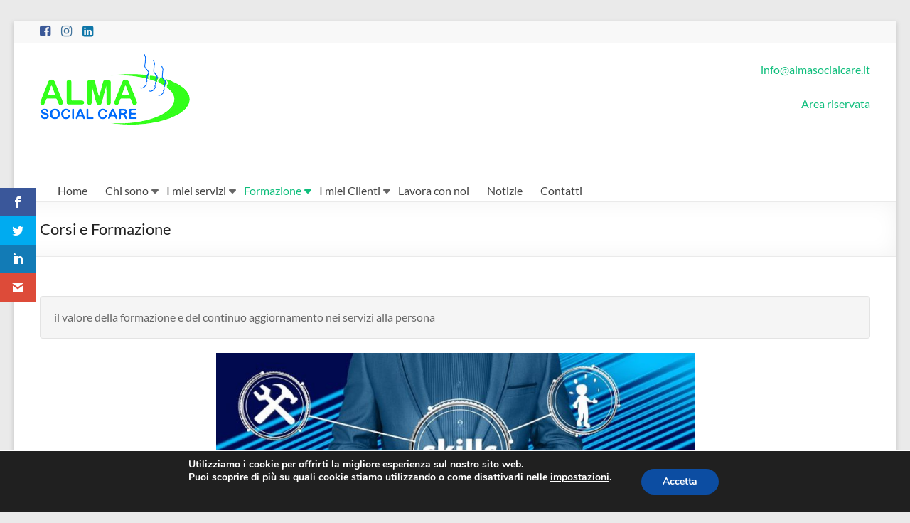

--- FILE ---
content_type: text/html; charset=UTF-8
request_url: https://almasocialcare.it/corsi-e-formazione-assistenza-domiciliare/
body_size: 20441
content:
<!DOCTYPE html>
<!--[if IE 7]>
<html class="ie ie7" lang="it-IT">
<![endif]-->
<!--[if IE 8]>
<html class="ie ie8" lang="it-IT">
<![endif]-->
<!--[if !(IE 7) & !(IE 8)]><!-->
<html lang="it-IT">
<!--<![endif]-->
<head>
	<meta charset="UTF-8" />
	<meta name="viewport" content="width=device-width, initial-scale=1">
	<link rel="profile" href="http://gmpg.org/xfn/11" />
	<script>var et_site_url='https://almasocialcare.it';var et_post_id='134';function et_core_page_resource_fallback(a,b){"undefined"===typeof b&&(b=a.sheet.cssRules&&0===a.sheet.cssRules.length);b&&(a.onerror=null,a.onload=null,a.href?a.href=et_site_url+"/?et_core_page_resource="+a.id+et_post_id:a.src&&(a.src=et_site_url+"/?et_core_page_resource="+a.id+et_post_id))}
</script><meta name='robots' content='index, follow, max-image-preview:large, max-snippet:-1, max-video-preview:-1' />

	<!-- This site is optimized with the Yoast SEO Premium plugin v26.7 (Yoast SEO v26.7) - https://yoast.com/wordpress/plugins/seo/ -->
	<title>come aprire un centro agenzia di assistenza domiciliare anziani</title>
	<meta name="description" content="offerte formative e di consulenza per aprire e gestire un centro di assistenza domiciliare per anziani e disabili, corsi di management per coordinatori e responsabili di servizi agli anziani, per personale socio sanitario ed equipe multi-professionali" />
	<link rel="canonical" href="https://almasocialcare.it/corsi-e-formazione-assistenza-domiciliare/" />
	<meta property="og:locale" content="it_IT" />
	<meta property="og:type" content="article" />
	<meta property="og:title" content="Corsi e Formazione" />
	<meta property="og:description" content="offerte formative e di consulenza per aprire e gestire un centro di assistenza domiciliare per anziani e disabili, corsi di management per coordinatori e responsabili di servizi agli anziani, per personale socio sanitario ed equipe multi-professionali" />
	<meta property="og:url" content="https://almasocialcare.it/corsi-e-formazione-assistenza-domiciliare/" />
	<meta property="article:publisher" content="https://www.facebook.com/Alma-Social-Care-113459632050488/" />
	<meta property="article:modified_time" content="2018-08-21T08:28:03+00:00" />
	<meta property="og:image" content="https://almasocialcare.it/wp-content/uploads/training-2874597__340-300x119.jpg" />
	<meta name="twitter:label1" content="Tempo di lettura stimato" />
	<meta name="twitter:data1" content="1 minuto" />
	<script type="application/ld+json" class="yoast-schema-graph">{"@context":"https://schema.org","@graph":[{"@type":"WebPage","@id":"https://almasocialcare.it/corsi-e-formazione-assistenza-domiciliare/","url":"https://almasocialcare.it/corsi-e-formazione-assistenza-domiciliare/","name":"come aprire un centro agenzia di assistenza domiciliare anziani","isPartOf":{"@id":"https://almasocialcare.it/#website"},"primaryImageOfPage":{"@id":"https://almasocialcare.it/corsi-e-formazione-assistenza-domiciliare/#primaryimage"},"image":{"@id":"https://almasocialcare.it/corsi-e-formazione-assistenza-domiciliare/#primaryimage"},"thumbnailUrl":"https://almasocialcare.it/wp-content/uploads/training-2874597__340-300x119.jpg","datePublished":"2011-01-23T18:17:14+00:00","dateModified":"2018-08-21T08:28:03+00:00","description":"offerte formative e di consulenza per aprire e gestire un centro di assistenza domiciliare per anziani e disabili, corsi di management per coordinatori e responsabili di servizi agli anziani, per personale socio sanitario ed equipe multi-professionali","breadcrumb":{"@id":"https://almasocialcare.it/corsi-e-formazione-assistenza-domiciliare/#breadcrumb"},"inLanguage":"it-IT","potentialAction":[{"@type":"ReadAction","target":["https://almasocialcare.it/corsi-e-formazione-assistenza-domiciliare/"]}]},{"@type":"ImageObject","inLanguage":"it-IT","@id":"https://almasocialcare.it/corsi-e-formazione-assistenza-domiciliare/#primaryimage","url":"https://almasocialcare.it/wp-content/uploads/training-2874597__340.jpg","contentUrl":"https://almasocialcare.it/wp-content/uploads/training-2874597__340.jpg","width":858,"height":340},{"@type":"BreadcrumbList","@id":"https://almasocialcare.it/corsi-e-formazione-assistenza-domiciliare/#breadcrumb","itemListElement":[{"@type":"ListItem","position":1,"name":"Home","item":"https://almasocialcare.it/"},{"@type":"ListItem","position":2,"name":"Corsi e Formazione"}]},{"@type":"WebSite","@id":"https://almasocialcare.it/#website","url":"https://almasocialcare.it/","name":"www.almasocialcare.it","description":"al tuo fianco per aprire il tuo centro di assistenza domiciliare anziani","publisher":{"@id":"https://almasocialcare.it/#organization"},"potentialAction":[{"@type":"SearchAction","target":{"@type":"EntryPoint","urlTemplate":"https://almasocialcare.it/?s={search_term_string}"},"query-input":{"@type":"PropertyValueSpecification","valueRequired":true,"valueName":"search_term_string"}}],"inLanguage":"it-IT"},{"@type":"Organization","@id":"https://almasocialcare.it/#organization","name":"alma social care","url":"https://almasocialcare.it/","logo":{"@type":"ImageObject","inLanguage":"it-IT","@id":"https://almasocialcare.it/#/schema/logo/image/","url":"https://almasocialcare.it/wp-content/uploads/logo.png","contentUrl":"https://almasocialcare.it/wp-content/uploads/logo.png","width":211,"height":100,"caption":"alma social care"},"image":{"@id":"https://almasocialcare.it/#/schema/logo/image/"},"sameAs":["https://www.facebook.com/Alma-Social-Care-113459632050488/"]}]}</script>
	<!-- / Yoast SEO Premium plugin. -->


<link rel='dns-prefetch' href='//fonts.googleapis.com' />
<link rel="alternate" type="application/rss+xml" title=" &raquo; Feed" href="https://almasocialcare.it/feed/" />
<link rel="alternate" title="oEmbed (JSON)" type="application/json+oembed" href="https://almasocialcare.it/wp-json/oembed/1.0/embed?url=https%3A%2F%2Falmasocialcare.it%2Fcorsi-e-formazione-assistenza-domiciliare%2F" />
<link rel="alternate" title="oEmbed (XML)" type="text/xml+oembed" href="https://almasocialcare.it/wp-json/oembed/1.0/embed?url=https%3A%2F%2Falmasocialcare.it%2Fcorsi-e-formazione-assistenza-domiciliare%2F&#038;format=xml" />
<style id='wp-img-auto-sizes-contain-inline-css' type='text/css'>
img:is([sizes=auto i],[sizes^="auto," i]){contain-intrinsic-size:3000px 1500px}
/*# sourceURL=wp-img-auto-sizes-contain-inline-css */
</style>
<link rel='stylesheet' id='bs_bootstrap-css' href='https://almasocialcare.it/wp-content/plugins/bootstrap-shortcodes/css/bootstrap.css?ver=6.9' type='text/css' media='all' />
<link rel='stylesheet' id='bs_shortcodes-css' href='https://almasocialcare.it/wp-content/plugins/bootstrap-shortcodes/css/shortcodes.css?ver=6.9' type='text/css' media='all' />
<style id='wp-emoji-styles-inline-css' type='text/css'>

	img.wp-smiley, img.emoji {
		display: inline !important;
		border: none !important;
		box-shadow: none !important;
		height: 1em !important;
		width: 1em !important;
		margin: 0 0.07em !important;
		vertical-align: -0.1em !important;
		background: none !important;
		padding: 0 !important;
	}
/*# sourceURL=wp-emoji-styles-inline-css */
</style>
<link rel='stylesheet' id='wp-block-library-css' href='https://almasocialcare.it/wp-includes/css/dist/block-library/style.min.css?ver=6.9' type='text/css' media='all' />
<style id='wp-block-library-theme-inline-css' type='text/css'>
.wp-block-audio :where(figcaption){color:#555;font-size:13px;text-align:center}.is-dark-theme .wp-block-audio :where(figcaption){color:#ffffffa6}.wp-block-audio{margin:0 0 1em}.wp-block-code{border:1px solid #ccc;border-radius:4px;font-family:Menlo,Consolas,monaco,monospace;padding:.8em 1em}.wp-block-embed :where(figcaption){color:#555;font-size:13px;text-align:center}.is-dark-theme .wp-block-embed :where(figcaption){color:#ffffffa6}.wp-block-embed{margin:0 0 1em}.blocks-gallery-caption{color:#555;font-size:13px;text-align:center}.is-dark-theme .blocks-gallery-caption{color:#ffffffa6}:root :where(.wp-block-image figcaption){color:#555;font-size:13px;text-align:center}.is-dark-theme :root :where(.wp-block-image figcaption){color:#ffffffa6}.wp-block-image{margin:0 0 1em}.wp-block-pullquote{border-bottom:4px solid;border-top:4px solid;color:currentColor;margin-bottom:1.75em}.wp-block-pullquote :where(cite),.wp-block-pullquote :where(footer),.wp-block-pullquote__citation{color:currentColor;font-size:.8125em;font-style:normal;text-transform:uppercase}.wp-block-quote{border-left:.25em solid;margin:0 0 1.75em;padding-left:1em}.wp-block-quote cite,.wp-block-quote footer{color:currentColor;font-size:.8125em;font-style:normal;position:relative}.wp-block-quote:where(.has-text-align-right){border-left:none;border-right:.25em solid;padding-left:0;padding-right:1em}.wp-block-quote:where(.has-text-align-center){border:none;padding-left:0}.wp-block-quote.is-large,.wp-block-quote.is-style-large,.wp-block-quote:where(.is-style-plain){border:none}.wp-block-search .wp-block-search__label{font-weight:700}.wp-block-search__button{border:1px solid #ccc;padding:.375em .625em}:where(.wp-block-group.has-background){padding:1.25em 2.375em}.wp-block-separator.has-css-opacity{opacity:.4}.wp-block-separator{border:none;border-bottom:2px solid;margin-left:auto;margin-right:auto}.wp-block-separator.has-alpha-channel-opacity{opacity:1}.wp-block-separator:not(.is-style-wide):not(.is-style-dots){width:100px}.wp-block-separator.has-background:not(.is-style-dots){border-bottom:none;height:1px}.wp-block-separator.has-background:not(.is-style-wide):not(.is-style-dots){height:2px}.wp-block-table{margin:0 0 1em}.wp-block-table td,.wp-block-table th{word-break:normal}.wp-block-table :where(figcaption){color:#555;font-size:13px;text-align:center}.is-dark-theme .wp-block-table :where(figcaption){color:#ffffffa6}.wp-block-video :where(figcaption){color:#555;font-size:13px;text-align:center}.is-dark-theme .wp-block-video :where(figcaption){color:#ffffffa6}.wp-block-video{margin:0 0 1em}:root :where(.wp-block-template-part.has-background){margin-bottom:0;margin-top:0;padding:1.25em 2.375em}
/*# sourceURL=/wp-includes/css/dist/block-library/theme.min.css */
</style>
<link rel='stylesheet' id='activecampaign-form-block-css' href='https://almasocialcare.it/wp-content/plugins/activecampaign-subscription-forms/activecampaign-form-block/build/style-index.css?ver=1764852071' type='text/css' media='all' />
<style id='qsm-quiz-style-inline-css' type='text/css'>


/*# sourceURL=https://almasocialcare.it/wp-content/plugins/quiz-master-next/blocks/build/style-index.css */
</style>
<style id='global-styles-inline-css' type='text/css'>
:root{--wp--preset--aspect-ratio--square: 1;--wp--preset--aspect-ratio--4-3: 4/3;--wp--preset--aspect-ratio--3-4: 3/4;--wp--preset--aspect-ratio--3-2: 3/2;--wp--preset--aspect-ratio--2-3: 2/3;--wp--preset--aspect-ratio--16-9: 16/9;--wp--preset--aspect-ratio--9-16: 9/16;--wp--preset--color--black: #000000;--wp--preset--color--cyan-bluish-gray: #abb8c3;--wp--preset--color--white: #ffffff;--wp--preset--color--pale-pink: #f78da7;--wp--preset--color--vivid-red: #cf2e2e;--wp--preset--color--luminous-vivid-orange: #ff6900;--wp--preset--color--luminous-vivid-amber: #fcb900;--wp--preset--color--light-green-cyan: #7bdcb5;--wp--preset--color--vivid-green-cyan: #00d084;--wp--preset--color--pale-cyan-blue: #8ed1fc;--wp--preset--color--vivid-cyan-blue: #0693e3;--wp--preset--color--vivid-purple: #9b51e0;--wp--preset--gradient--vivid-cyan-blue-to-vivid-purple: linear-gradient(135deg,rgb(6,147,227) 0%,rgb(155,81,224) 100%);--wp--preset--gradient--light-green-cyan-to-vivid-green-cyan: linear-gradient(135deg,rgb(122,220,180) 0%,rgb(0,208,130) 100%);--wp--preset--gradient--luminous-vivid-amber-to-luminous-vivid-orange: linear-gradient(135deg,rgb(252,185,0) 0%,rgb(255,105,0) 100%);--wp--preset--gradient--luminous-vivid-orange-to-vivid-red: linear-gradient(135deg,rgb(255,105,0) 0%,rgb(207,46,46) 100%);--wp--preset--gradient--very-light-gray-to-cyan-bluish-gray: linear-gradient(135deg,rgb(238,238,238) 0%,rgb(169,184,195) 100%);--wp--preset--gradient--cool-to-warm-spectrum: linear-gradient(135deg,rgb(74,234,220) 0%,rgb(151,120,209) 20%,rgb(207,42,186) 40%,rgb(238,44,130) 60%,rgb(251,105,98) 80%,rgb(254,248,76) 100%);--wp--preset--gradient--blush-light-purple: linear-gradient(135deg,rgb(255,206,236) 0%,rgb(152,150,240) 100%);--wp--preset--gradient--blush-bordeaux: linear-gradient(135deg,rgb(254,205,165) 0%,rgb(254,45,45) 50%,rgb(107,0,62) 100%);--wp--preset--gradient--luminous-dusk: linear-gradient(135deg,rgb(255,203,112) 0%,rgb(199,81,192) 50%,rgb(65,88,208) 100%);--wp--preset--gradient--pale-ocean: linear-gradient(135deg,rgb(255,245,203) 0%,rgb(182,227,212) 50%,rgb(51,167,181) 100%);--wp--preset--gradient--electric-grass: linear-gradient(135deg,rgb(202,248,128) 0%,rgb(113,206,126) 100%);--wp--preset--gradient--midnight: linear-gradient(135deg,rgb(2,3,129) 0%,rgb(40,116,252) 100%);--wp--preset--font-size--small: 13px;--wp--preset--font-size--medium: 20px;--wp--preset--font-size--large: 36px;--wp--preset--font-size--x-large: 42px;--wp--preset--spacing--20: 0.44rem;--wp--preset--spacing--30: 0.67rem;--wp--preset--spacing--40: 1rem;--wp--preset--spacing--50: 1.5rem;--wp--preset--spacing--60: 2.25rem;--wp--preset--spacing--70: 3.38rem;--wp--preset--spacing--80: 5.06rem;--wp--preset--shadow--natural: 6px 6px 9px rgba(0, 0, 0, 0.2);--wp--preset--shadow--deep: 12px 12px 50px rgba(0, 0, 0, 0.4);--wp--preset--shadow--sharp: 6px 6px 0px rgba(0, 0, 0, 0.2);--wp--preset--shadow--outlined: 6px 6px 0px -3px rgb(255, 255, 255), 6px 6px rgb(0, 0, 0);--wp--preset--shadow--crisp: 6px 6px 0px rgb(0, 0, 0);}:root { --wp--style--global--content-size: 760px;--wp--style--global--wide-size: 1160px; }:where(body) { margin: 0; }.wp-site-blocks > .alignleft { float: left; margin-right: 2em; }.wp-site-blocks > .alignright { float: right; margin-left: 2em; }.wp-site-blocks > .aligncenter { justify-content: center; margin-left: auto; margin-right: auto; }:where(.wp-site-blocks) > * { margin-block-start: 24px; margin-block-end: 0; }:where(.wp-site-blocks) > :first-child { margin-block-start: 0; }:where(.wp-site-blocks) > :last-child { margin-block-end: 0; }:root { --wp--style--block-gap: 24px; }:root :where(.is-layout-flow) > :first-child{margin-block-start: 0;}:root :where(.is-layout-flow) > :last-child{margin-block-end: 0;}:root :where(.is-layout-flow) > *{margin-block-start: 24px;margin-block-end: 0;}:root :where(.is-layout-constrained) > :first-child{margin-block-start: 0;}:root :where(.is-layout-constrained) > :last-child{margin-block-end: 0;}:root :where(.is-layout-constrained) > *{margin-block-start: 24px;margin-block-end: 0;}:root :where(.is-layout-flex){gap: 24px;}:root :where(.is-layout-grid){gap: 24px;}.is-layout-flow > .alignleft{float: left;margin-inline-start: 0;margin-inline-end: 2em;}.is-layout-flow > .alignright{float: right;margin-inline-start: 2em;margin-inline-end: 0;}.is-layout-flow > .aligncenter{margin-left: auto !important;margin-right: auto !important;}.is-layout-constrained > .alignleft{float: left;margin-inline-start: 0;margin-inline-end: 2em;}.is-layout-constrained > .alignright{float: right;margin-inline-start: 2em;margin-inline-end: 0;}.is-layout-constrained > .aligncenter{margin-left: auto !important;margin-right: auto !important;}.is-layout-constrained > :where(:not(.alignleft):not(.alignright):not(.alignfull)){max-width: var(--wp--style--global--content-size);margin-left: auto !important;margin-right: auto !important;}.is-layout-constrained > .alignwide{max-width: var(--wp--style--global--wide-size);}body .is-layout-flex{display: flex;}.is-layout-flex{flex-wrap: wrap;align-items: center;}.is-layout-flex > :is(*, div){margin: 0;}body .is-layout-grid{display: grid;}.is-layout-grid > :is(*, div){margin: 0;}body{padding-top: 0px;padding-right: 0px;padding-bottom: 0px;padding-left: 0px;}a:where(:not(.wp-element-button)){text-decoration: underline;}:root :where(.wp-element-button, .wp-block-button__link){background-color: #32373c;border-width: 0;color: #fff;font-family: inherit;font-size: inherit;font-style: inherit;font-weight: inherit;letter-spacing: inherit;line-height: inherit;padding-top: calc(0.667em + 2px);padding-right: calc(1.333em + 2px);padding-bottom: calc(0.667em + 2px);padding-left: calc(1.333em + 2px);text-decoration: none;text-transform: inherit;}.has-black-color{color: var(--wp--preset--color--black) !important;}.has-cyan-bluish-gray-color{color: var(--wp--preset--color--cyan-bluish-gray) !important;}.has-white-color{color: var(--wp--preset--color--white) !important;}.has-pale-pink-color{color: var(--wp--preset--color--pale-pink) !important;}.has-vivid-red-color{color: var(--wp--preset--color--vivid-red) !important;}.has-luminous-vivid-orange-color{color: var(--wp--preset--color--luminous-vivid-orange) !important;}.has-luminous-vivid-amber-color{color: var(--wp--preset--color--luminous-vivid-amber) !important;}.has-light-green-cyan-color{color: var(--wp--preset--color--light-green-cyan) !important;}.has-vivid-green-cyan-color{color: var(--wp--preset--color--vivid-green-cyan) !important;}.has-pale-cyan-blue-color{color: var(--wp--preset--color--pale-cyan-blue) !important;}.has-vivid-cyan-blue-color{color: var(--wp--preset--color--vivid-cyan-blue) !important;}.has-vivid-purple-color{color: var(--wp--preset--color--vivid-purple) !important;}.has-black-background-color{background-color: var(--wp--preset--color--black) !important;}.has-cyan-bluish-gray-background-color{background-color: var(--wp--preset--color--cyan-bluish-gray) !important;}.has-white-background-color{background-color: var(--wp--preset--color--white) !important;}.has-pale-pink-background-color{background-color: var(--wp--preset--color--pale-pink) !important;}.has-vivid-red-background-color{background-color: var(--wp--preset--color--vivid-red) !important;}.has-luminous-vivid-orange-background-color{background-color: var(--wp--preset--color--luminous-vivid-orange) !important;}.has-luminous-vivid-amber-background-color{background-color: var(--wp--preset--color--luminous-vivid-amber) !important;}.has-light-green-cyan-background-color{background-color: var(--wp--preset--color--light-green-cyan) !important;}.has-vivid-green-cyan-background-color{background-color: var(--wp--preset--color--vivid-green-cyan) !important;}.has-pale-cyan-blue-background-color{background-color: var(--wp--preset--color--pale-cyan-blue) !important;}.has-vivid-cyan-blue-background-color{background-color: var(--wp--preset--color--vivid-cyan-blue) !important;}.has-vivid-purple-background-color{background-color: var(--wp--preset--color--vivid-purple) !important;}.has-black-border-color{border-color: var(--wp--preset--color--black) !important;}.has-cyan-bluish-gray-border-color{border-color: var(--wp--preset--color--cyan-bluish-gray) !important;}.has-white-border-color{border-color: var(--wp--preset--color--white) !important;}.has-pale-pink-border-color{border-color: var(--wp--preset--color--pale-pink) !important;}.has-vivid-red-border-color{border-color: var(--wp--preset--color--vivid-red) !important;}.has-luminous-vivid-orange-border-color{border-color: var(--wp--preset--color--luminous-vivid-orange) !important;}.has-luminous-vivid-amber-border-color{border-color: var(--wp--preset--color--luminous-vivid-amber) !important;}.has-light-green-cyan-border-color{border-color: var(--wp--preset--color--light-green-cyan) !important;}.has-vivid-green-cyan-border-color{border-color: var(--wp--preset--color--vivid-green-cyan) !important;}.has-pale-cyan-blue-border-color{border-color: var(--wp--preset--color--pale-cyan-blue) !important;}.has-vivid-cyan-blue-border-color{border-color: var(--wp--preset--color--vivid-cyan-blue) !important;}.has-vivid-purple-border-color{border-color: var(--wp--preset--color--vivid-purple) !important;}.has-vivid-cyan-blue-to-vivid-purple-gradient-background{background: var(--wp--preset--gradient--vivid-cyan-blue-to-vivid-purple) !important;}.has-light-green-cyan-to-vivid-green-cyan-gradient-background{background: var(--wp--preset--gradient--light-green-cyan-to-vivid-green-cyan) !important;}.has-luminous-vivid-amber-to-luminous-vivid-orange-gradient-background{background: var(--wp--preset--gradient--luminous-vivid-amber-to-luminous-vivid-orange) !important;}.has-luminous-vivid-orange-to-vivid-red-gradient-background{background: var(--wp--preset--gradient--luminous-vivid-orange-to-vivid-red) !important;}.has-very-light-gray-to-cyan-bluish-gray-gradient-background{background: var(--wp--preset--gradient--very-light-gray-to-cyan-bluish-gray) !important;}.has-cool-to-warm-spectrum-gradient-background{background: var(--wp--preset--gradient--cool-to-warm-spectrum) !important;}.has-blush-light-purple-gradient-background{background: var(--wp--preset--gradient--blush-light-purple) !important;}.has-blush-bordeaux-gradient-background{background: var(--wp--preset--gradient--blush-bordeaux) !important;}.has-luminous-dusk-gradient-background{background: var(--wp--preset--gradient--luminous-dusk) !important;}.has-pale-ocean-gradient-background{background: var(--wp--preset--gradient--pale-ocean) !important;}.has-electric-grass-gradient-background{background: var(--wp--preset--gradient--electric-grass) !important;}.has-midnight-gradient-background{background: var(--wp--preset--gradient--midnight) !important;}.has-small-font-size{font-size: var(--wp--preset--font-size--small) !important;}.has-medium-font-size{font-size: var(--wp--preset--font-size--medium) !important;}.has-large-font-size{font-size: var(--wp--preset--font-size--large) !important;}.has-x-large-font-size{font-size: var(--wp--preset--font-size--x-large) !important;}
:root :where(.wp-block-pullquote){font-size: 1.5em;line-height: 1.6;}
/*# sourceURL=global-styles-inline-css */
</style>
<link rel='stylesheet' id='contact-form-7-css' href='https://almasocialcare.it/wp-content/plugins/contact-form-7/includes/css/styles.css?ver=6.1.4' type='text/css' media='all' />
<link rel='stylesheet' id='et_monarch-css-css' href='https://almasocialcare.it/wp-content/plugins/monarch/css/style.css?ver=1.4.14' type='text/css' media='all' />
<link rel='stylesheet' id='et-gf-open-sans-css' href='https://fonts.googleapis.com/css?family=Open+Sans%3A400%2C700&#038;ver=1.3.12' type='text/css' media='all' />
<link rel='stylesheet' id='font-awesome-4-css' href='https://almasocialcare.it/wp-content/themes/spacious/font-awesome/library/font-awesome/css/v4-shims.min.css?ver=4.7.0' type='text/css' media='all' />
<link rel='stylesheet' id='font-awesome-all-css' href='https://almasocialcare.it/wp-content/themes/spacious/font-awesome/library/font-awesome/css/all.min.css?ver=6.7.2' type='text/css' media='all' />
<link rel='stylesheet' id='font-awesome-solid-css' href='https://almasocialcare.it/wp-content/themes/spacious/font-awesome/library/font-awesome/css/solid.min.css?ver=6.7.2' type='text/css' media='all' />
<link rel='stylesheet' id='font-awesome-regular-css' href='https://almasocialcare.it/wp-content/themes/spacious/font-awesome/library/font-awesome/css/regular.min.css?ver=6.7.2' type='text/css' media='all' />
<link rel='stylesheet' id='font-awesome-brands-css' href='https://almasocialcare.it/wp-content/themes/spacious/font-awesome/library/font-awesome/css/brands.min.css?ver=6.7.2' type='text/css' media='all' />
<link rel='stylesheet' id='spacious_style-css' href='https://almasocialcare.it/wp-content/themes/spacious/style.css?ver=6.9' type='text/css' media='all' />
<style id='spacious_style-inline-css' type='text/css'>
.previous a:hover, .next a:hover, a, #site-title a:hover, .main-navigation ul li.current_page_item a, .main-navigation ul li:hover > a, .main-navigation ul li ul li a:hover, .main-navigation ul li ul li:hover > a, .main-navigation ul li.current-menu-item ul li a:hover, .main-navigation ul li:hover > .sub-toggle, .main-navigation a:hover, .main-navigation ul li.current-menu-item a, .main-navigation ul li.current_page_ancestor a, .main-navigation ul li.current-menu-ancestor a, .main-navigation ul li.current_page_item a, .main-navigation ul li:hover > a, .small-menu a:hover, .small-menu ul li.current-menu-item a, .small-menu ul li.current_page_ancestor a, .small-menu ul li.current-menu-ancestor a, .small-menu ul li.current_page_item a, .small-menu ul li:hover > a, .breadcrumb a:hover, .tg-one-half .widget-title a:hover, .tg-one-third .widget-title a:hover, .tg-one-fourth .widget-title a:hover, .pagination a span:hover, #content .comments-area a.comment-permalink:hover, .comments-area .comment-author-link a:hover, .comment .comment-reply-link:hover, .nav-previous a:hover, .nav-next a:hover, #wp-calendar #today, .footer-widgets-area a:hover, .footer-socket-wrapper .copyright a:hover, .read-more, .more-link, .post .entry-title a:hover, .page .entry-title a:hover, .post .entry-meta a:hover, .type-page .entry-meta a:hover, .single #content .tags a:hover, .widget_testimonial .testimonial-icon:before, .header-action .search-wrapper:hover .fa{color:rgb(15,190,124);}.spacious-button, input[type="reset"], input[type="button"], input[type="submit"], button, #featured-slider .slider-read-more-button, #controllers a:hover, #controllers a.active, .pagination span ,.site-header .menu-toggle:hover, .call-to-action-button, .comments-area .comment-author-link span, a#back-top:before, .post .entry-meta .read-more-link, a#scroll-up, .search-form span, .main-navigation .tg-header-button-wrap.button-one a{background-color:rgb(15,190,124);}.main-small-navigation li:hover, .main-small-navigation ul > .current_page_item, .main-small-navigation ul > .current-menu-item, .spacious-woocommerce-cart-views .cart-value{background:rgb(15,190,124);}.main-navigation ul li ul, .widget_testimonial .testimonial-post{border-top-color:rgb(15,190,124);}blockquote, .call-to-action-content-wrapper{border-left-color:rgb(15,190,124);}.site-header .menu-toggle:hover.entry-meta a.read-more:hover,#featured-slider .slider-read-more-button:hover,.call-to-action-button:hover,.entry-meta .read-more-link:hover,.spacious-button:hover, input[type="reset"]:hover, input[type="button"]:hover, input[type="submit"]:hover, button:hover{background:#000000005e000000;}.pagination a span:hover, .main-navigation .tg-header-button-wrap.button-one a{border-color:rgb(15,190,124);}.widget-title span{border-bottom-color:rgb(15,190,124);}.widget_service_block a.more-link:hover, .widget_featured_single_post a.read-more:hover,#secondary a:hover,logged-in-as:hover  a,.single-page p a:hover{color:#000000005e000000;}.main-navigation .tg-header-button-wrap.button-one a:hover{background-color:#000000005e000000;}
/*# sourceURL=spacious_style-inline-css */
</style>
<link rel='stylesheet' id='spacious-genericons-css' href='https://almasocialcare.it/wp-content/themes/spacious/genericons/genericons.css?ver=3.3.1' type='text/css' media='all' />
<link rel='stylesheet' id='spacious-font-awesome-css' href='https://almasocialcare.it/wp-content/themes/spacious/font-awesome/css/font-awesome.min.css?ver=4.7.1' type='text/css' media='all' />
<link rel='stylesheet' id='um_modal-css' href='https://almasocialcare.it/wp-content/plugins/ultimate-member/assets/css/um-modal.min.css?ver=2.11.1' type='text/css' media='all' />
<link rel='stylesheet' id='um_ui-css' href='https://almasocialcare.it/wp-content/plugins/ultimate-member/assets/libs/jquery-ui/jquery-ui.min.css?ver=1.13.2' type='text/css' media='all' />
<link rel='stylesheet' id='um_tipsy-css' href='https://almasocialcare.it/wp-content/plugins/ultimate-member/assets/libs/tipsy/tipsy.min.css?ver=1.0.0a' type='text/css' media='all' />
<link rel='stylesheet' id='um_raty-css' href='https://almasocialcare.it/wp-content/plugins/ultimate-member/assets/libs/raty/um-raty.min.css?ver=2.6.0' type='text/css' media='all' />
<link rel='stylesheet' id='select2-css' href='https://almasocialcare.it/wp-content/plugins/ultimate-member/assets/libs/select2/select2.min.css?ver=4.0.13' type='text/css' media='all' />
<link rel='stylesheet' id='um_fileupload-css' href='https://almasocialcare.it/wp-content/plugins/ultimate-member/assets/css/um-fileupload.min.css?ver=2.11.1' type='text/css' media='all' />
<link rel='stylesheet' id='um_confirm-css' href='https://almasocialcare.it/wp-content/plugins/ultimate-member/assets/libs/um-confirm/um-confirm.min.css?ver=1.0' type='text/css' media='all' />
<link rel='stylesheet' id='um_datetime-css' href='https://almasocialcare.it/wp-content/plugins/ultimate-member/assets/libs/pickadate/default.min.css?ver=3.6.2' type='text/css' media='all' />
<link rel='stylesheet' id='um_datetime_date-css' href='https://almasocialcare.it/wp-content/plugins/ultimate-member/assets/libs/pickadate/default.date.min.css?ver=3.6.2' type='text/css' media='all' />
<link rel='stylesheet' id='um_datetime_time-css' href='https://almasocialcare.it/wp-content/plugins/ultimate-member/assets/libs/pickadate/default.time.min.css?ver=3.6.2' type='text/css' media='all' />
<link rel='stylesheet' id='um_fonticons_ii-css' href='https://almasocialcare.it/wp-content/plugins/ultimate-member/assets/libs/legacy/fonticons/fonticons-ii.min.css?ver=2.11.1' type='text/css' media='all' />
<link rel='stylesheet' id='um_fonticons_fa-css' href='https://almasocialcare.it/wp-content/plugins/ultimate-member/assets/libs/legacy/fonticons/fonticons-fa.min.css?ver=2.11.1' type='text/css' media='all' />
<link rel='stylesheet' id='um_fontawesome-css' href='https://almasocialcare.it/wp-content/plugins/ultimate-member/assets/css/um-fontawesome.min.css?ver=6.5.2' type='text/css' media='all' />
<link rel='stylesheet' id='um_common-css' href='https://almasocialcare.it/wp-content/plugins/ultimate-member/assets/css/common.min.css?ver=2.11.1' type='text/css' media='all' />
<link rel='stylesheet' id='um_responsive-css' href='https://almasocialcare.it/wp-content/plugins/ultimate-member/assets/css/um-responsive.min.css?ver=2.11.1' type='text/css' media='all' />
<link rel='stylesheet' id='um_styles-css' href='https://almasocialcare.it/wp-content/plugins/ultimate-member/assets/css/um-styles.min.css?ver=2.11.1' type='text/css' media='all' />
<link rel='stylesheet' id='um_crop-css' href='https://almasocialcare.it/wp-content/plugins/ultimate-member/assets/libs/cropper/cropper.min.css?ver=1.6.1' type='text/css' media='all' />
<link rel='stylesheet' id='um_profile-css' href='https://almasocialcare.it/wp-content/plugins/ultimate-member/assets/css/um-profile.min.css?ver=2.11.1' type='text/css' media='all' />
<link rel='stylesheet' id='um_account-css' href='https://almasocialcare.it/wp-content/plugins/ultimate-member/assets/css/um-account.min.css?ver=2.11.1' type='text/css' media='all' />
<link rel='stylesheet' id='um_misc-css' href='https://almasocialcare.it/wp-content/plugins/ultimate-member/assets/css/um-misc.min.css?ver=2.11.1' type='text/css' media='all' />
<link rel='stylesheet' id='um_default_css-css' href='https://almasocialcare.it/wp-content/plugins/ultimate-member/assets/css/um-old-default.min.css?ver=2.11.1' type='text/css' media='all' />
<link rel='stylesheet' id='moove_gdpr_frontend-css' href='https://almasocialcare.it/wp-content/plugins/gdpr-cookie-compliance/dist/styles/gdpr-main.css?ver=5.0.9' type='text/css' media='all' />
<style id='moove_gdpr_frontend-inline-css' type='text/css'>
#moove_gdpr_cookie_modal,#moove_gdpr_cookie_info_bar,.gdpr_cookie_settings_shortcode_content{font-family:&#039;Nunito&#039;,sans-serif}#moove_gdpr_save_popup_settings_button{background-color:#373737;color:#fff}#moove_gdpr_save_popup_settings_button:hover{background-color:#000}#moove_gdpr_cookie_info_bar .moove-gdpr-info-bar-container .moove-gdpr-info-bar-content a.mgbutton,#moove_gdpr_cookie_info_bar .moove-gdpr-info-bar-container .moove-gdpr-info-bar-content button.mgbutton{background-color:#0C4DA2}#moove_gdpr_cookie_modal .moove-gdpr-modal-content .moove-gdpr-modal-footer-content .moove-gdpr-button-holder a.mgbutton,#moove_gdpr_cookie_modal .moove-gdpr-modal-content .moove-gdpr-modal-footer-content .moove-gdpr-button-holder button.mgbutton,.gdpr_cookie_settings_shortcode_content .gdpr-shr-button.button-green{background-color:#0C4DA2;border-color:#0C4DA2}#moove_gdpr_cookie_modal .moove-gdpr-modal-content .moove-gdpr-modal-footer-content .moove-gdpr-button-holder a.mgbutton:hover,#moove_gdpr_cookie_modal .moove-gdpr-modal-content .moove-gdpr-modal-footer-content .moove-gdpr-button-holder button.mgbutton:hover,.gdpr_cookie_settings_shortcode_content .gdpr-shr-button.button-green:hover{background-color:#fff;color:#0C4DA2}#moove_gdpr_cookie_modal .moove-gdpr-modal-content .moove-gdpr-modal-close i,#moove_gdpr_cookie_modal .moove-gdpr-modal-content .moove-gdpr-modal-close span.gdpr-icon{background-color:#0C4DA2;border:1px solid #0C4DA2}#moove_gdpr_cookie_info_bar span.moove-gdpr-infobar-allow-all.focus-g,#moove_gdpr_cookie_info_bar span.moove-gdpr-infobar-allow-all:focus,#moove_gdpr_cookie_info_bar button.moove-gdpr-infobar-allow-all.focus-g,#moove_gdpr_cookie_info_bar button.moove-gdpr-infobar-allow-all:focus,#moove_gdpr_cookie_info_bar span.moove-gdpr-infobar-reject-btn.focus-g,#moove_gdpr_cookie_info_bar span.moove-gdpr-infobar-reject-btn:focus,#moove_gdpr_cookie_info_bar button.moove-gdpr-infobar-reject-btn.focus-g,#moove_gdpr_cookie_info_bar button.moove-gdpr-infobar-reject-btn:focus,#moove_gdpr_cookie_info_bar span.change-settings-button.focus-g,#moove_gdpr_cookie_info_bar span.change-settings-button:focus,#moove_gdpr_cookie_info_bar button.change-settings-button.focus-g,#moove_gdpr_cookie_info_bar button.change-settings-button:focus{-webkit-box-shadow:0 0 1px 3px #0C4DA2;-moz-box-shadow:0 0 1px 3px #0C4DA2;box-shadow:0 0 1px 3px #0C4DA2}#moove_gdpr_cookie_modal .moove-gdpr-modal-content .moove-gdpr-modal-close i:hover,#moove_gdpr_cookie_modal .moove-gdpr-modal-content .moove-gdpr-modal-close span.gdpr-icon:hover,#moove_gdpr_cookie_info_bar span[data-href]>u.change-settings-button{color:#0C4DA2}#moove_gdpr_cookie_modal .moove-gdpr-modal-content .moove-gdpr-modal-left-content #moove-gdpr-menu li.menu-item-selected a span.gdpr-icon,#moove_gdpr_cookie_modal .moove-gdpr-modal-content .moove-gdpr-modal-left-content #moove-gdpr-menu li.menu-item-selected button span.gdpr-icon{color:inherit}#moove_gdpr_cookie_modal .moove-gdpr-modal-content .moove-gdpr-modal-left-content #moove-gdpr-menu li a span.gdpr-icon,#moove_gdpr_cookie_modal .moove-gdpr-modal-content .moove-gdpr-modal-left-content #moove-gdpr-menu li button span.gdpr-icon{color:inherit}#moove_gdpr_cookie_modal .gdpr-acc-link{line-height:0;font-size:0;color:transparent;position:absolute}#moove_gdpr_cookie_modal .moove-gdpr-modal-content .moove-gdpr-modal-close:hover i,#moove_gdpr_cookie_modal .moove-gdpr-modal-content .moove-gdpr-modal-left-content #moove-gdpr-menu li a,#moove_gdpr_cookie_modal .moove-gdpr-modal-content .moove-gdpr-modal-left-content #moove-gdpr-menu li button,#moove_gdpr_cookie_modal .moove-gdpr-modal-content .moove-gdpr-modal-left-content #moove-gdpr-menu li button i,#moove_gdpr_cookie_modal .moove-gdpr-modal-content .moove-gdpr-modal-left-content #moove-gdpr-menu li a i,#moove_gdpr_cookie_modal .moove-gdpr-modal-content .moove-gdpr-tab-main .moove-gdpr-tab-main-content a:hover,#moove_gdpr_cookie_info_bar.moove-gdpr-dark-scheme .moove-gdpr-info-bar-container .moove-gdpr-info-bar-content a.mgbutton:hover,#moove_gdpr_cookie_info_bar.moove-gdpr-dark-scheme .moove-gdpr-info-bar-container .moove-gdpr-info-bar-content button.mgbutton:hover,#moove_gdpr_cookie_info_bar.moove-gdpr-dark-scheme .moove-gdpr-info-bar-container .moove-gdpr-info-bar-content a:hover,#moove_gdpr_cookie_info_bar.moove-gdpr-dark-scheme .moove-gdpr-info-bar-container .moove-gdpr-info-bar-content button:hover,#moove_gdpr_cookie_info_bar.moove-gdpr-dark-scheme .moove-gdpr-info-bar-container .moove-gdpr-info-bar-content span.change-settings-button:hover,#moove_gdpr_cookie_info_bar.moove-gdpr-dark-scheme .moove-gdpr-info-bar-container .moove-gdpr-info-bar-content button.change-settings-button:hover,#moove_gdpr_cookie_info_bar.moove-gdpr-dark-scheme .moove-gdpr-info-bar-container .moove-gdpr-info-bar-content u.change-settings-button:hover,#moove_gdpr_cookie_info_bar span[data-href]>u.change-settings-button,#moove_gdpr_cookie_info_bar.moove-gdpr-dark-scheme .moove-gdpr-info-bar-container .moove-gdpr-info-bar-content a.mgbutton.focus-g,#moove_gdpr_cookie_info_bar.moove-gdpr-dark-scheme .moove-gdpr-info-bar-container .moove-gdpr-info-bar-content button.mgbutton.focus-g,#moove_gdpr_cookie_info_bar.moove-gdpr-dark-scheme .moove-gdpr-info-bar-container .moove-gdpr-info-bar-content a.focus-g,#moove_gdpr_cookie_info_bar.moove-gdpr-dark-scheme .moove-gdpr-info-bar-container .moove-gdpr-info-bar-content button.focus-g,#moove_gdpr_cookie_info_bar.moove-gdpr-dark-scheme .moove-gdpr-info-bar-container .moove-gdpr-info-bar-content a.mgbutton:focus,#moove_gdpr_cookie_info_bar.moove-gdpr-dark-scheme .moove-gdpr-info-bar-container .moove-gdpr-info-bar-content button.mgbutton:focus,#moove_gdpr_cookie_info_bar.moove-gdpr-dark-scheme .moove-gdpr-info-bar-container .moove-gdpr-info-bar-content a:focus,#moove_gdpr_cookie_info_bar.moove-gdpr-dark-scheme .moove-gdpr-info-bar-container .moove-gdpr-info-bar-content button:focus,#moove_gdpr_cookie_info_bar.moove-gdpr-dark-scheme .moove-gdpr-info-bar-container .moove-gdpr-info-bar-content span.change-settings-button.focus-g,span.change-settings-button:focus,button.change-settings-button.focus-g,button.change-settings-button:focus,#moove_gdpr_cookie_info_bar.moove-gdpr-dark-scheme .moove-gdpr-info-bar-container .moove-gdpr-info-bar-content u.change-settings-button.focus-g,#moove_gdpr_cookie_info_bar.moove-gdpr-dark-scheme .moove-gdpr-info-bar-container .moove-gdpr-info-bar-content u.change-settings-button:focus{color:#0C4DA2}#moove_gdpr_cookie_modal .moove-gdpr-branding.focus-g span,#moove_gdpr_cookie_modal .moove-gdpr-modal-content .moove-gdpr-tab-main a.focus-g,#moove_gdpr_cookie_modal .moove-gdpr-modal-content .moove-gdpr-tab-main .gdpr-cd-details-toggle.focus-g{color:#0C4DA2}#moove_gdpr_cookie_modal.gdpr_lightbox-hide{display:none}
/*# sourceURL=moove_gdpr_frontend-inline-css */
</style>
<script type="text/javascript" src="https://almasocialcare.it/wp-includes/js/jquery/jquery.min.js?ver=3.7.1" id="jquery-core-js"></script>
<script type="text/javascript" src="https://almasocialcare.it/wp-includes/js/jquery/jquery-migrate.min.js?ver=3.4.1" id="jquery-migrate-js"></script>
<script type="text/javascript" src="https://almasocialcare.it/wp-content/plugins/bootstrap-shortcodes/js/bootstrap.js?ver=6.9" id="bs_bootstrap-js"></script>
<script type="text/javascript" src="https://almasocialcare.it/wp-content/plugins/bootstrap-shortcodes/js/init.js?ver=6.9" id="bs_init-js"></script>
<script type="text/javascript" src="https://almasocialcare.it/wp-content/themes/spacious/js/spacious-custom.js?ver=6.9" id="spacious-custom-js"></script>
<script type="text/javascript" src="https://almasocialcare.it/wp-content/plugins/ultimate-member/assets/js/um-gdpr.min.js?ver=2.11.1" id="um-gdpr-js"></script>
<link rel="https://api.w.org/" href="https://almasocialcare.it/wp-json/" /><link rel="alternate" title="JSON" type="application/json" href="https://almasocialcare.it/wp-json/wp/v2/pages/134" /><link rel="EditURI" type="application/rsd+xml" title="RSD" href="https://almasocialcare.it/xmlrpc.php?rsd" />
<meta name="generator" content="WordPress 6.9" />
<link rel='shortlink' href='https://almasocialcare.it/?p=134' />
<script type="text/javascript">
jQuery(document).ready(function($){
    $('.am4-ajax-widget').each(function(){
            $(this).load('//almasocialcare.it/wp-admin/admin-ajax.php',
            {
                action: 'am4-show-widget',
                id: $(this).attr('id')
            });
        });
});
</script><!-- start Simple Custom CSS and JS -->
<style type="text/css">
/* Add your CSS code here.

For example:
.example {
    color: red;
}

For brushing up on your CSS knowledge, check out http://www.w3schools.com/css/css_syntax.asp

End of comment */ 

@media (max-width:992px) {
  .secondory {
    z-index: -999;
  }
}

</style>
<!-- end Simple Custom CSS and JS -->

		<!-- GA Google Analytics @ https://m0n.co/ga -->
		<script>
			(function(i,s,o,g,r,a,m){i['GoogleAnalyticsObject']=r;i[r]=i[r]||function(){
			(i[r].q=i[r].q||[]).push(arguments)},i[r].l=1*new Date();a=s.createElement(o),
			m=s.getElementsByTagName(o)[0];a.async=1;a.src=g;m.parentNode.insertBefore(a,m)
			})(window,document,'script','https://www.google-analytics.com/analytics.js','ga');
			ga('create', 'UA-139159273-1', 'auto');
			ga('send', 'pageview');
		</script>

	<link rel="preload" href="https://almasocialcare.it/wp-content/plugins/bloom/core/admin/fonts/modules.ttf" as="font" crossorigin="anonymous"><style type="text/css" id="et-social-custom-css">
				 
			</style><meta name="generator" content="Elementor 3.34.1; settings: css_print_method-external, google_font-enabled, font_display-auto">

<!-- WordPress Facebook Integration Begin -->
<!-- Facebook Pixel Code -->
<script>
!function(f,b,e,v,n,t,s){if(f.fbq)return;n=f.fbq=function(){n.callMethod?
n.callMethod.apply(n,arguments):n.queue.push(arguments)};if(!f._fbq)f._fbq=n;
n.push=n;n.loaded=!0;n.version='2.0';n.queue=[];t=b.createElement(e);t.async=!0;
t.src=v;s=b.getElementsByTagName(e)[0];s.parentNode.insertBefore(t,s)}(window,
document,'script','https://connect.facebook.net/en_US/fbevents.js');
fbq('init', '1666235830058806', {}, {
    "agent": "wordpress-6.9-1.7.5"
});

fbq('track', 'PageView', {
    "source": "wordpress",
    "version": "6.9",
    "pluginVersion": "1.7.5"
});

<!-- Support AJAX add to cart -->
if(typeof jQuery != 'undefined') {
  jQuery(document).ready(function($){
    jQuery('body').on('added_to_cart', function(event) {

      // Ajax action.
      $.get('?wc-ajax=fb_inject_add_to_cart_event', function(data) {
        $('head').append(data);
      });

    });
  });
}
<!-- End Support AJAX add to cart -->

</script>
<!-- DO NOT MODIFY -->
<!-- End Facebook Pixel Code -->
<!-- WordPress Facebook Integration end -->
      
<!-- Facebook Pixel Code -->
<noscript>
<img height="1" width="1" style="display:none"
src="https://www.facebook.com/tr?id=1666235830058806&ev=PageView&noscript=1"/>
</noscript>
<!-- DO NOT MODIFY -->
<!-- End Facebook Pixel Code -->
    
<link rel="stylesheet" href="https://almasocialcare.it/wp-content/plugins/wassup/css/wassup-widget.css?ver=1.9.4.5" type="text/css" /><!-- All in one Favicon 4.8 -->			<style>
				.e-con.e-parent:nth-of-type(n+4):not(.e-lazyloaded):not(.e-no-lazyload),
				.e-con.e-parent:nth-of-type(n+4):not(.e-lazyloaded):not(.e-no-lazyload) * {
					background-image: none !important;
				}
				@media screen and (max-height: 1024px) {
					.e-con.e-parent:nth-of-type(n+3):not(.e-lazyloaded):not(.e-no-lazyload),
					.e-con.e-parent:nth-of-type(n+3):not(.e-lazyloaded):not(.e-no-lazyload) * {
						background-image: none !important;
					}
				}
				@media screen and (max-height: 640px) {
					.e-con.e-parent:nth-of-type(n+2):not(.e-lazyloaded):not(.e-no-lazyload),
					.e-con.e-parent:nth-of-type(n+2):not(.e-lazyloaded):not(.e-no-lazyload) * {
						background-image: none !important;
					}
				}
			</style>
			
<script type="text/javascript">
//<![CDATA[
function wassup_get_screenres(){
	var screen_res = screen.width + " x " + screen.height;
	if(screen_res==" x ") screen_res=window.screen.width+" x "+window.screen.height;
	if(screen_res==" x ") screen_res=screen.availWidth+" x "+screen.availHeight;
	if (screen_res!=" x "){document.cookie = "wassup_screen_res059e30d51f29805dd9c09c8e0793390a=" + encodeURIComponent(screen_res)+ "; path=/; domain=" + document.domain;}
}
wassup_get_screenres();
//]]>
</script><link rel="icon" href="https://almasocialcare.it/wp-content/uploads/logo_per-fb_1-50x50.jpg" sizes="32x32" />
<link rel="icon" href="https://almasocialcare.it/wp-content/uploads/logo_per-fb_1.jpg" sizes="192x192" />
<link rel="apple-touch-icon" href="https://almasocialcare.it/wp-content/uploads/logo_per-fb_1.jpg" />
<meta name="msapplication-TileImage" content="https://almasocialcare.it/wp-content/uploads/logo_per-fb_1.jpg" />
		<style type="text/css"> blockquote { border-left: 3px solid rgb(15,190,124); }
			.spacious-button, input[type="reset"], input[type="button"], input[type="submit"], button { background-color: rgb(15,190,124); }
			.previous a:hover, .next a:hover { 	color: rgb(15,190,124); }
			a { color: rgb(15,190,124); }
			#site-title a:hover { color: rgb(15,190,124); }
			.main-navigation ul li.current_page_item a, .main-navigation ul li:hover > a { color: rgb(15,190,124); }
			.main-navigation ul li ul { border-top: 1px solid rgb(15,190,124); }
			.main-navigation ul li ul li a:hover, .main-navigation ul li ul li:hover > a, .main-navigation ul li.current-menu-item ul li a:hover, .main-navigation ul li:hover > .sub-toggle { color: rgb(15,190,124); }
			.site-header .menu-toggle:hover.entry-meta a.read-more:hover,#featured-slider .slider-read-more-button:hover,.call-to-action-button:hover,.entry-meta .read-more-link:hover,.spacious-button:hover, input[type="reset"]:hover, input[type="button"]:hover, input[type="submit"]:hover, button:hover { background: #000000005e000000; }
			.main-small-navigation li:hover { background: rgb(15,190,124); }
			.main-small-navigation ul > .current_page_item, .main-small-navigation ul > .current-menu-item { background: rgb(15,190,124); }
			.main-navigation a:hover, .main-navigation ul li.current-menu-item a, .main-navigation ul li.current_page_ancestor a, .main-navigation ul li.current-menu-ancestor a, .main-navigation ul li.current_page_item a, .main-navigation ul li:hover > a  { color: rgb(15,190,124); }
			.small-menu a:hover, .small-menu ul li.current-menu-item a, .small-menu ul li.current_page_ancestor a, .small-menu ul li.current-menu-ancestor a, .small-menu ul li.current_page_item a, .small-menu ul li:hover > a { color: rgb(15,190,124); }
			#featured-slider .slider-read-more-button { background-color: rgb(15,190,124); }
			#controllers a:hover, #controllers a.active { background-color: rgb(15,190,124); color: rgb(15,190,124); }
			.widget_service_block a.more-link:hover, .widget_featured_single_post a.read-more:hover,#secondary a:hover,logged-in-as:hover  a,.single-page p a:hover{ color: #000000005e000000; }
			.breadcrumb a:hover { color: rgb(15,190,124); }
			.tg-one-half .widget-title a:hover, .tg-one-third .widget-title a:hover, .tg-one-fourth .widget-title a:hover { color: rgb(15,190,124); }
			.pagination span ,.site-header .menu-toggle:hover{ background-color: rgb(15,190,124); }
			.pagination a span:hover { color: rgb(15,190,124); border-color: rgb(15,190,124); }
			.widget_testimonial .testimonial-post { border-color: rgb(15,190,124) #EAEAEA #EAEAEA #EAEAEA; }
			.call-to-action-content-wrapper { border-color: #EAEAEA #EAEAEA #EAEAEA rgb(15,190,124); }
			.call-to-action-button { background-color: rgb(15,190,124); }
			#content .comments-area a.comment-permalink:hover { color: rgb(15,190,124); }
			.comments-area .comment-author-link a:hover { color: rgb(15,190,124); }
			.comments-area .comment-author-link span { background-color: rgb(15,190,124); }
			.comment .comment-reply-link:hover { color: rgb(15,190,124); }
			.nav-previous a:hover, .nav-next a:hover { color: rgb(15,190,124); }
			#wp-calendar #today { color: rgb(15,190,124); }
			.widget-title span { border-bottom: 2px solid rgb(15,190,124); }
			.footer-widgets-area a:hover { color: rgb(15,190,124) !important; }
			.footer-socket-wrapper .copyright a:hover { color: rgb(15,190,124); }
			a#back-top:before { background-color: rgb(15,190,124); }
			.read-more, .more-link { color: rgb(15,190,124); }
			.post .entry-title a:hover, .page .entry-title a:hover { color: rgb(15,190,124); }
			.post .entry-meta .read-more-link { background-color: rgb(15,190,124); }
			.post .entry-meta a:hover, .type-page .entry-meta a:hover { color: rgb(15,190,124); }
			.single #content .tags a:hover { color: rgb(15,190,124); }
			.widget_testimonial .testimonial-icon:before { color: rgb(15,190,124); }
			a#scroll-up { background-color: rgb(15,190,124); }
			.search-form span { background-color: rgb(15,190,124); }.header-action .search-wrapper:hover .fa{ color: rgb(15,190,124)} .spacious-woocommerce-cart-views .cart-value { background:rgb(15,190,124)}.main-navigation .tg-header-button-wrap.button-one a{background-color:rgb(15,190,124)} .main-navigation .tg-header-button-wrap.button-one a{border-color:rgb(15,190,124)}.main-navigation .tg-header-button-wrap.button-one a:hover{background-color:#000000005e000000}.main-navigation .tg-header-button-wrap.button-one a:hover{border-color:#000000005e000000}</style>
				<style type="text/css" id="wp-custom-css">
			.main-navigation ul li ul {
    background: none repeat scroll 0 0 rgba(255, 255, 255, 1);
}

input[type="text"], 
input[type="email"], 
input[type="password"],
textarea {
    margin: 0;
}

.entry-meta-bar .date, .entry-meta-bar .by-author {
	display:none !important;
}		</style>
		</head>

<body class="wp-singular page-template-default page page-id-134 wp-custom-logo wp-embed-responsive wp-theme-spacious et_bloom et_monarch no-sidebar-full-width better-responsive-menu narrow-1218 elementor-default elementor-kit-3253">


<div id="page" class="hfeed site">
	<a class="skip-link screen-reader-text" href="#main">Salta al contenuto</a>

	
	
	<header id="masthead" class="site-header clearfix spacious-header-display-four">

					<div id="header-meta">
				<div class="inner-wrap clearfix">
					
		<div class="social-links clearfix">
			<ul>
				<li class="spacious-facebook"><a href="https://www.facebook.com/aprireassistenzadomiciliare" ></a></li><li class="spacious-instagram"><a href="https://www.instagram.com/formazioneossebadanti/" ></a></li><li class="spacious-linkedin"><a href="https://www.linkedin.com/in/manuela-bettuzzi-03242a25/" ></a></li>			</ul>
		</div><!-- .social-links -->
		
					<div class="small-info-text"></div>

					<nav class="small-menu" class="clearfix">
											</nav>
				</div>
			</div>
		
		
		<div id="header-text-nav-container" class="">

			<div class="inner-wrap" id="spacious-header-display-four">

				<div id="header-text-nav-wrap" class="clearfix">
					<div id="header-left-section">
													<div id="header-logo-image">

								<a href="https://almasocialcare.it/" class="custom-logo-link" rel="home"><img width="211" height="100" src="https://almasocialcare.it/wp-content/uploads/cropped-logo-2.png" class="custom-logo" alt="" decoding="async" /></a>
							</div><!-- #header-logo-image -->

							
						<div id="header-text" class="screen-reader-text">
															<h3 id="site-title">
									<a href="https://almasocialcare.it/"
									   title=""
									   rel="home"></a>
								</h3>
														<p id="site-description">al tuo fianco per aprire il tuo centro di assistenza domiciliare anziani</p>
							<!-- #site-description -->
						</div><!-- #header-text -->

					</div><!-- #header-left-section -->
					<div id="header-right-section">
													<div id="header-right-sidebar" class="clearfix">
								<aside id="text-9" class="widget widget_text">			<div class="textwidget"><p><a href="mailto:info@almasocialcare.it">info@almasocialcare.it</a><br />
<br />
<a href="https://almasocialcare.it/login">Area riservata</a></p>
</div>
		</aside>							</div>
							
						
						
					</div><!-- #header-right-section -->

				</div><!-- #header-text-nav-wrap -->
			</div><!-- .inner-wrap -->
							<div class="bottom-menu clearfix ">
					<div class="inner-wrap clearfix">
						
		<nav id="site-navigation" class="main-navigation clearfix   " role="navigation">
			<p class="menu-toggle">
				<span class="screen-reader-text">Menu</span>
			</p>
			<div class="menu-primary-container"><ul id="menu-barra-istituzionale" class="menu"><li id="menu-item-10" class="menu-item menu-item-type-custom menu-item-object-custom menu-item-home menu-item-10"><a href="https://almasocialcare.it/">Home</a></li>
<li id="menu-item-2635" class="menu-item menu-item-type-custom menu-item-object-custom menu-item-has-children menu-item-2635"><a href="#">Chi sono</a>
<ul class="sub-menu">
	<li id="menu-item-11" class="menu-item menu-item-type-post_type menu-item-object-page menu-item-11"><a href="https://almasocialcare.it/aprire-centro-assistenza-domiciliare-privata/">Chi Sono</a></li>
	<li id="menu-item-10304" class="menu-item menu-item-type-post_type menu-item-object-page menu-item-10304"><a href="https://almasocialcare.it/manuela-bettuzzi-alma-social-care/">Manuela Bettuzzi e Alma Social Care</a></li>
	<li id="menu-item-4725" class="menu-item menu-item-type-post_type menu-item-object-page menu-item-4725"><a href="https://almasocialcare.it/aprire-centro-assistenza-domiciliare-privata/formazione-consulenza-centro-assistenza-domiciliare-anziani/">Perchè scegliermi</a></li>
</ul>
</li>
<li id="menu-item-10285" class="menu-item menu-item-type-custom menu-item-object-custom menu-item-home menu-item-has-children menu-item-10285"><a href="https://almasocialcare.it/">I miei servizi</a>
<ul class="sub-menu">
	<li id="menu-item-121" class="menu-item menu-item-type-post_type menu-item-object-page menu-item-121"><a href="https://almasocialcare.it/centro-agenzia-assistenza-domiciliare-anziani/">Apri un Centro di Assistenza Anziani</a></li>
	<li id="menu-item-781" class="menu-item menu-item-type-post_type menu-item-object-page menu-item-781"><a href="https://almasocialcare.it/formazione-per-aprire-un-centro-di-assistenza-domiciliare/">Offerte per l’apertura di un Centro Assistenza Domiciliare Anziani</a></li>
	<li id="menu-item-125" class="menu-item menu-item-type-post_type menu-item-object-page menu-item-125"><a href="https://almasocialcare.it/consulenza-e-formazione-servizi-anziani/">Consulenza, problem solving e progettazione strutture</a></li>
	<li id="menu-item-1714" class="menu-item menu-item-type-post_type menu-item-object-page menu-item-1714"><a href="https://almasocialcare.it/idee-per-aprire-una-attivita-in-proprio/">aprire un&#8217;attività in proprio</a></li>
</ul>
</li>
<li id="menu-item-10251" class="menu-item menu-item-type-custom menu-item-object-custom current-menu-ancestor menu-item-has-children menu-item-10251"><a href="#">Formazione</a>
<ul class="sub-menu">
	<li id="menu-item-2665" class="menu-item menu-item-type-custom menu-item-object-custom current-menu-ancestor current-menu-parent menu-item-has-children menu-item-2665"><a href="#">Per i Manager</a>
	<ul class="sub-menu">
		<li id="menu-item-138" class="menu-item menu-item-type-post_type menu-item-object-page current-menu-item page_item page-item-134 current_page_item menu-item-138"><a href="https://almasocialcare.it/corsi-e-formazione-assistenza-domiciliare/" aria-current="page">Formazione</a></li>
		<li id="menu-item-771" class="menu-item menu-item-type-post_type menu-item-object-page menu-item-771"><a href="https://almasocialcare.it/corsi-di-aggiornamento-per-dirigenti-di-servizi-socio-sanitari/">Corsi di aggiornamento per dirigenti di servizi socio-sanitari</a></li>
		<li id="menu-item-785" class="menu-item menu-item-type-post_type menu-item-object-page menu-item-785"><a href="https://almasocialcare.it/formazione-del-personale-socio-sanitario/">Formazione per il  tuo personale socio sanitario</a></li>
	</ul>
</li>
	<li id="menu-item-2739" class="menu-item menu-item-type-custom menu-item-object-custom menu-item-has-children menu-item-2739"><a href="#">Per gli Operatori</a>
	<ul class="sub-menu">
		<li id="menu-item-2741" class="menu-item menu-item-type-post_type menu-item-object-page menu-item-2741"><a href="https://almasocialcare.it/video-corsi-per-operatori/">Corso on-line &#8220;Tecnica e relazione nell&#8217;assistenza agli Anziani&#8221;</a></li>
		<li id="menu-item-4997" class="menu-item menu-item-type-post_type menu-item-object-page menu-item-4997"><a href="https://almasocialcare.it/conoscenze-e-competenze-nellassistenza-agli-anziani/">Verifica le tue conoscenze nel campo dell&#8217;assistenza agli Anziani</a></li>
		<li id="menu-item-4342" class="menu-item menu-item-type-post_type menu-item-object-page menu-item-4342"><a href="https://almasocialcare.it/10-regole-per-essere-piu-felici-sul-lavoro/">Le 10 regole per essere più felici sul lavoro</a></li>
	</ul>
</li>
</ul>
</li>
<li id="menu-item-4623" class="menu-item menu-item-type-custom menu-item-object-custom menu-item-has-children menu-item-4623"><a href="#">I miei Clienti</a>
<ul class="sub-menu">
	<li id="menu-item-9127" class="menu-item menu-item-type-post_type menu-item-object-page menu-item-9127"><a href="https://almasocialcare.it/matilde/">Matilde – Reggio Emilia</a></li>
	<li id="menu-item-10134" class="menu-item menu-item-type-post_type menu-item-object-page menu-item-10134"><a href="https://almasocialcare.it/assistenza-domiciliare-anziani-bologna/">Con Te – Bologna</a></li>
	<li id="menu-item-7583" class="menu-item menu-item-type-post_type menu-item-object-page menu-item-7583"><a href="https://almasocialcare.it/a-ruota-libera/">A Ruota  Libera -Biella</a></li>
	<li id="menu-item-7141" class="menu-item menu-item-type-post_type menu-item-object-page menu-item-7141"><a href="https://almasocialcare.it/assistenza-domiciliare-anziani-malati-disabili-ad-ovada/">La Carezza &#8211; Ovada</a></li>
	<li id="menu-item-4833" class="menu-item menu-item-type-post_type menu-item-object-page menu-item-4833"><a href="https://almasocialcare.it/udine-vi-assistiamo/">Assistiamo &#8211; Udine</a></li>
	<li id="menu-item-9573" class="menu-item menu-item-type-post_type menu-item-object-page menu-item-9573"><a href="https://almasocialcare.it/?page_id=9562">DS Assistenza Saronno</a></li>
	<li id="menu-item-6907" class="menu-item menu-item-type-post_type menu-item-object-page menu-item-6907"><a href="https://almasocialcare.it/bovezzo/">Calicanti &#8211; Bovezzo</a></li>
	<li id="menu-item-7157" class="menu-item menu-item-type-post_type menu-item-object-page menu-item-7157"><a href="https://almasocialcare.it/trezzano-sul-naviglio/">Amadeus &#8211; Trezzano sul Naviglio</a></li>
	<li id="menu-item-9733" class="menu-item menu-item-type-post_type menu-item-object-page menu-item-9733"><a href="https://almasocialcare.it/mira/">Giuno &#8211; Mira</a></li>
	<li id="menu-item-9543" class="menu-item menu-item-type-post_type menu-item-object-page menu-item-9543"><a href="https://almasocialcare.it/meg-assistenza-anziani/">MeG-Assistenza &#8211; Trezzo sull&#8217;Adda</a></li>
	<li id="menu-item-4702" class="menu-item menu-item-type-post_type menu-item-object-page menu-item-4702"><a href="https://almasocialcare.it/assistenza-domiciliare-anziani-pescara/">Ti AiutiAmo &#8211; Pescara</a></li>
	<li id="menu-item-7719" class="menu-item menu-item-type-post_type menu-item-object-page menu-item-7719"><a href="https://almasocialcare.it/helpia-assistenza-anziani-cologno-monzese/">Helpia _ Cologno Monzese</a></li>
	<li id="menu-item-9291" class="menu-item menu-item-type-post_type menu-item-object-page menu-item-9291"><a href="https://almasocialcare.it/chentos/">Chentos &#8211; Quartu Sant&#8217;Elena</a></li>
	<li id="menu-item-9175" class="menu-item menu-item-type-post_type menu-item-object-page menu-item-9175"><a href="https://almasocialcare.it/aresp-assistenza-domiciliare-albenga/">Aresp &#8211; Albenga</a></li>
</ul>
</li>
<li id="menu-item-8391" class="menu-item menu-item-type-post_type menu-item-object-page menu-item-8391"><a href="https://almasocialcare.it/lavora-con-noi/">Lavora con noi</a></li>
<li id="menu-item-696" class="menu-item menu-item-type-custom menu-item-object-custom menu-item-696"><a href="https://almasocialcare.it/blog">Notizie</a></li>
<li id="menu-item-18" class="menu-item menu-item-type-post_type menu-item-object-page menu-item-18"><a href="https://almasocialcare.it/contatti/">Contatti</a></li>
</ul></div>		</nav>

		
						<div class="header-action">
													</div>
					</div>
				</div>
					</div><!-- #header-text-nav-container -->

		
						<div class="header-post-title-container clearfix">
					<div class="inner-wrap">
						<div class="post-title-wrapper">
																								<h1 class="header-post-title-class">Corsi e Formazione</h1>
																						</div>
											</div>
				</div>
					</header>
			<div id="main" class="clearfix">
		<div class="inner-wrap">

	
	<div id="primary">
		<div id="content" class="clearfix">
			
				
<article id="post-134" class="post-134 page type-page status-publish hentry">
		<div class="entry-content clearfix">
		<p><div class="well well-md">il valore della formazione e del continuo aggiornamento nei servizi alla persona</div><img fetchpriority="high" decoding="async" class="wp-image-1296 aligncenter" src="https://almasocialcare.it/wp-content/uploads/training-2874597__340-300x119.jpg" alt="" width="673" height="267" srcset="https://almasocialcare.it/wp-content/uploads/training-2874597__340-300x119.jpg 300w, https://almasocialcare.it/wp-content/uploads/training-2874597__340-600x238.jpg 600w, https://almasocialcare.it/wp-content/uploads/training-2874597__340-768x304.jpg 768w, https://almasocialcare.it/wp-content/uploads/training-2874597__340-126x50.jpg 126w, https://almasocialcare.it/wp-content/uploads/training-2874597__340.jpg 858w" sizes="(max-width: 673px) 100vw, 673px" /></p>
<p>&nbsp;</p>
<p>&nbsp;</p>
<div class="well well-md">
<p><figure id="attachment_1614" aria-describedby="caption-attachment-1614" style="width: 400px" class="wp-caption alignleft"><a href="https://almasocialcare.it/formazione-per-aprire-un-centro-di-assistenza-domiciliare" target="_blank" rel="noopener"><img loading="lazy" decoding="async" class="wp-image-1614" title="formazione per imprenditori centro assistenza domiciliare" src="https://almasocialcare.it/wp-content/uploads/offerte-formative-per-cad.png" alt="formazione imprenditori centro assistenza domiciliare anziani" width="400" height="300" srcset="https://almasocialcare.it/wp-content/uploads/offerte-formative-per-cad.png 960w, https://almasocialcare.it/wp-content/uploads/offerte-formative-per-cad-600x450.png 600w, https://almasocialcare.it/wp-content/uploads/offerte-formative-per-cad-300x225.png 300w, https://almasocialcare.it/wp-content/uploads/offerte-formative-per-cad-768x576.png 768w, https://almasocialcare.it/wp-content/uploads/offerte-formative-per-cad-67x50.png 67w" sizes="(max-width: 400px) 100vw, 400px" /></a><figcaption id="caption-attachment-1614" class="wp-caption-text">formazione e consulenza per aprire un centro di assistenza domiciliare anziani</figcaption></figure></p>
<p>&nbsp;</p>
<p>&nbsp;</p>
<p>&nbsp;</p>
<p>&nbsp;</p>
<p>&nbsp;</p>
<p>&nbsp;</p>
<p>&nbsp;</p>
<p>&nbsp;</p>
<p>&nbsp;</p>
<p>&nbsp;</p>
<p></p></div>
<p>&nbsp;</p>
<div class="well well-md">
<p><figure id="attachment_1615" aria-describedby="caption-attachment-1615" style="width: 400px" class="wp-caption alignleft"><a href="https://almasocialcare.it/corsi-di-aggiornamento-per-dirigenti-di-servizi-socio-sanitari" target="_blank" rel="noopener"><img loading="lazy" decoding="async" class=" wp-image-1615" src="https://almasocialcare.it/wp-content/uploads/offerte-formative-per-dirigenti.png" alt="aggiornamento per manager servizi socio-sanitari" width="400" height="300" srcset="https://almasocialcare.it/wp-content/uploads/offerte-formative-per-dirigenti.png 960w, https://almasocialcare.it/wp-content/uploads/offerte-formative-per-dirigenti-600x450.png 600w, https://almasocialcare.it/wp-content/uploads/offerte-formative-per-dirigenti-300x225.png 300w, https://almasocialcare.it/wp-content/uploads/offerte-formative-per-dirigenti-768x576.png 768w, https://almasocialcare.it/wp-content/uploads/offerte-formative-per-dirigenti-67x50.png 67w" sizes="(max-width: 400px) 100vw, 400px" /></a><figcaption id="caption-attachment-1615" class="wp-caption-text">corsi di aggiornamento per dirigenti di servizi socio-sanitari</figcaption></figure></p>
<p>&nbsp;</p>
<p>&nbsp;</p>
<p>&nbsp;</p>
<p>&nbsp;</p>
<p>&nbsp;</p>
<p>&nbsp;</p>
<p>&nbsp;</p>
<p>&nbsp;</p>
<p>&nbsp;</p>
<p></p></div>
<p>&nbsp;</p>
<div class="well well-md">
<p><figure id="attachment_1616" aria-describedby="caption-attachment-1616" style="width: 400px" class="wp-caption alignleft"><a href="https://almasocialcare.it/formazione-del-personale-socio-sanitario" target="_blank" rel="noopener"><img loading="lazy" decoding="async" class="wp-image-1616" title="corsi di aggiornamento per operatore d'aiuto, oss, infermieri, equipe socio sanitarie" src="https://almasocialcare.it/wp-content/uploads/offerte-formative-per-oss.png" alt="formazione per equipe socio-sanitarie" width="400" height="300" srcset="https://almasocialcare.it/wp-content/uploads/offerte-formative-per-oss.png 960w, https://almasocialcare.it/wp-content/uploads/offerte-formative-per-oss-600x450.png 600w, https://almasocialcare.it/wp-content/uploads/offerte-formative-per-oss-300x225.png 300w, https://almasocialcare.it/wp-content/uploads/offerte-formative-per-oss-768x576.png 768w, https://almasocialcare.it/wp-content/uploads/offerte-formative-per-oss-67x50.png 67w" sizes="(max-width: 400px) 100vw, 400px" /></a><figcaption id="caption-attachment-1616" class="wp-caption-text">corsi aggiornamento per operatore d&#8217;aiuto, oss infermieri equipe socio sanitarie</figcaption></figure></p>
<p>&nbsp;</p>
<p>&nbsp;</p>
<p>&nbsp;</p>
<p>&nbsp;</p>
<p>&nbsp;</p>
<p>&nbsp;</p>
<p>&nbsp;</p>
<p>&nbsp;</p>
<p>&nbsp;</p>
<p>&nbsp;</p>
<p></p></div>
<p>&nbsp;</p>
<h3></h3>
<p>&nbsp;</p>
<h3></h3>
			</div>
	<footer class="entry-meta-bar clearfix">
		<div class="entry-meta clearfix">
					</div>
	</footer>
	</article>

				
			
		</div><!-- #content -->
	</div><!-- #primary -->

	
	

</div><!-- .inner-wrap -->
</div><!-- #main -->

<footer id="colophon" class="clearfix">
	<div class="footer-widgets-wrapper">
	<div class="inner-wrap">
		<div class="footer-widgets-area clearfix">
			<div class="tg-one-half">
				<aside id="text-11" class="widget widget_text"><h3 class="widget-title"><span>Manuela Bettuzzi</span></h3>			<div class="textwidget"><p>Consulente Servizi Socio Sanitari</p>
<p>Via Dante Alighieri n. 6</p>
<p>42033 Carpineti &#8211; RE</p>
<p>p.iva 02447700358</p>
</div>
		</aside>			</div>
							<div class="tg-one-half tg-one-half-last">
					<aside id="text-12" class="widget widget_text"><h3 class="widget-title"><span>Policy Privacy e Policy Cookie</span></h3>			<div class="textwidget"><p><a href="https://almasocialcare.it/privacy-policy" target="_blank" rel="noopener">Leggi la nostra politica della privacy</a></p>
</div>
		</aside>				</div>
											</div>
	</div>
</div>
	<div class="footer-socket-wrapper clearfix">
		<div class="inner-wrap">
			<div class="footer-socket-area">
				<div class="copyright">Copyright &copy; 2026 <a href="https://almasocialcare.it/" title="" ><span></span></a>. Tutti i diritti riservati. Tema <a href="https://themegrill.com/themes/spacious" target="_blank" title="Spacious" rel="nofollow"><span>Spacious</span></a> di ThemeGrill. Sviluppato da: <a href="https://wordpress.org" target="_blank" title="WordPress" rel="nofollow"><span>WordPress</span></a>.</div>				<nav class="small-menu clearfix">
									</nav>
			</div>
		</div>
	</div>
</footer>
<a href="#masthead" id="scroll-up"></a>
</div><!-- #page -->


<div id="um_upload_single" style="display:none;"></div>

<div id="um_view_photo" style="display:none;">
	<a href="javascript:void(0);" data-action="um_remove_modal" class="um-modal-close" aria-label="Close view photo modal">
		<i class="um-faicon-times"></i>
	</a>

	<div class="um-modal-body photo">
		<div class="um-modal-photo"></div>
	</div>
</div>
<script type="speculationrules">
{"prefetch":[{"source":"document","where":{"and":[{"href_matches":"/*"},{"not":{"href_matches":["/wp-*.php","/wp-admin/*","/wp-content/uploads/*","/wp-content/*","/wp-content/plugins/*","/wp-content/themes/spacious/*","/*\\?(.+)"]}},{"not":{"selector_matches":"a[rel~=\"nofollow\"]"}},{"not":{"selector_matches":".no-prefetch, .no-prefetch a"}}]},"eagerness":"conservative"}]}
</script>
	<!--copyscapeskip-->
	<aside id="moove_gdpr_cookie_info_bar" class="moove-gdpr-info-bar-hidden moove-gdpr-align-center moove-gdpr-dark-scheme gdpr_infobar_postion_bottom" aria-label="GDPR Cookie Banner" style="display: none;">
	<div class="moove-gdpr-info-bar-container">
		<div class="moove-gdpr-info-bar-content">
		
<div class="moove-gdpr-cookie-notice">
  <p>Utilizziamo i cookie per offrirti la migliore esperienza sul nostro sito web.</p>
<p>Puoi scoprire di più su quali cookie stiamo utilizzando o come disattivarli nelle <button  aria-haspopup="true" data-href="#moove_gdpr_cookie_modal" class="change-settings-button">impostazioni</button>.</p>
</div>
<!--  .moove-gdpr-cookie-notice -->
		
<div class="moove-gdpr-button-holder">
			<button class="mgbutton moove-gdpr-infobar-allow-all gdpr-fbo-0" aria-label="Accetta" >Accetta</button>
		</div>
<!--  .button-container -->
		</div>
		<!-- moove-gdpr-info-bar-content -->
	</div>
	<!-- moove-gdpr-info-bar-container -->
	</aside>
	<!-- #moove_gdpr_cookie_info_bar -->
	<!--/copyscapeskip-->
<div class="et_social_sidebar_networks et_social_visible_sidebar et_social_slideright et_social_animated et_social_rectangle et_social_sidebar_flip et_social_mobile_on">
					
					<ul class="et_social_icons_container"><li class="et_social_facebook">
									<a href="http://www.facebook.com/sharer.php?u=https%3A%2F%2Falmasocialcare.it%2Fcorsi-e-formazione-assistenza-domiciliare%2F&#038;t=Corsi%20e%20Formazione" class="et_social_share" rel="nofollow" data-social_name="facebook" data-post_id="134" data-social_type="share" data-location="sidebar">
										<i class="et_social_icon et_social_icon_facebook"></i>
										
										
										<span class="et_social_overlay"></span>
									</a>
								</li><li class="et_social_twitter">
									<a href="http://twitter.com/share?text=Corsi%20e%20Formazione&#038;url=https%3A%2F%2Falmasocialcare.it%2Fcorsi-e-formazione-assistenza-domiciliare%2F" class="et_social_share" rel="nofollow" data-social_name="twitter" data-post_id="134" data-social_type="share" data-location="sidebar">
										<i class="et_social_icon et_social_icon_twitter"></i>
										
										
										<span class="et_social_overlay"></span>
									</a>
								</li><li class="et_social_linkedin">
									<a href="http://www.linkedin.com/shareArticle?mini=true&#038;url=https%3A%2F%2Falmasocialcare.it%2Fcorsi-e-formazione-assistenza-domiciliare%2F&#038;title=Corsi%20e%20Formazione" class="et_social_share" rel="nofollow" data-social_name="linkedin" data-post_id="134" data-social_type="share" data-location="sidebar">
										<i class="et_social_icon et_social_icon_linkedin"></i>
										
										
										<span class="et_social_overlay"></span>
									</a>
								</li><li class="et_social_gmail">
									<a href="https://mail.google.com/mail/u/0/?view=cm&#038;fs=1&#038;su=Corsi%20e%20Formazione&#038;body=https%3A%2F%2Falmasocialcare.it%2Fcorsi-e-formazione-assistenza-domiciliare%2F&#038;ui=2&#038;tf=1" class="et_social_share" rel="nofollow" data-social_name="gmail" data-post_id="134" data-social_type="share" data-location="sidebar">
										<i class="et_social_icon et_social_icon_gmail"></i>
										
										
										<span class="et_social_overlay"></span>
									</a>
								</li></ul>
					<span class="et_social_hide_sidebar et_social_icon"></span>
				</div><div class="et_social_mobile_button"></div>
					<div class="et_social_mobile et_social_fadein">
						<div class="et_social_heading">Share This</div>
						<span class="et_social_close"></span>
						<div class="et_social_networks et_social_simple et_social_rounded et_social_left">
							<ul class="et_social_icons_container"><li class="et_social_facebook">
									<a href="http://www.facebook.com/sharer.php?u=https%3A%2F%2Falmasocialcare.it%2Fcorsi-e-formazione-assistenza-domiciliare%2F&#038;t=Corsi%20e%20Formazione" class="et_social_share" rel="nofollow" data-social_name="facebook" data-post_id="134" data-social_type="share" data-location="sidebar">
										<i class="et_social_icon et_social_icon_facebook"></i>
										<div class="et_social_network_label"><div class="et_social_networkname">Facebook</div></div>
										
										<span class="et_social_overlay"></span>
									</a>
								</li><li class="et_social_twitter">
									<a href="http://twitter.com/share?text=Corsi%20e%20Formazione&#038;url=https%3A%2F%2Falmasocialcare.it%2Fcorsi-e-formazione-assistenza-domiciliare%2F" class="et_social_share" rel="nofollow" data-social_name="twitter" data-post_id="134" data-social_type="share" data-location="sidebar">
										<i class="et_social_icon et_social_icon_twitter"></i>
										<div class="et_social_network_label"><div class="et_social_networkname">Twitter</div></div>
										
										<span class="et_social_overlay"></span>
									</a>
								</li><li class="et_social_linkedin">
									<a href="http://www.linkedin.com/shareArticle?mini=true&#038;url=https%3A%2F%2Falmasocialcare.it%2Fcorsi-e-formazione-assistenza-domiciliare%2F&#038;title=Corsi%20e%20Formazione" class="et_social_share" rel="nofollow" data-social_name="linkedin" data-post_id="134" data-social_type="share" data-location="sidebar">
										<i class="et_social_icon et_social_icon_linkedin"></i>
										<div class="et_social_network_label"><div class="et_social_networkname">LinkedIn</div></div>
										
										<span class="et_social_overlay"></span>
									</a>
								</li><li class="et_social_gmail">
									<a href="https://mail.google.com/mail/u/0/?view=cm&#038;fs=1&#038;su=Corsi%20e%20Formazione&#038;body=https%3A%2F%2Falmasocialcare.it%2Fcorsi-e-formazione-assistenza-domiciliare%2F&#038;ui=2&#038;tf=1" class="et_social_share" rel="nofollow" data-social_name="gmail" data-post_id="134" data-social_type="share" data-location="sidebar">
										<i class="et_social_icon et_social_icon_gmail"></i>
										<div class="et_social_network_label"><div class="et_social_networkname">Gmail</div></div>
										
										<span class="et_social_overlay"></span>
									</a>
								</li></ul>
						</div>
					</div>
					<div class="et_social_mobile_overlay"></div>
<!-- <p class="small"> WassUp 1.9.4.5 timestamp: 2026-01-31 09:34:50AM UTC (09:34AM)<br />
Se il timestamp non e' l'orario corrente questa pagina e' nella cache.</p> -->
			<script>
				const lazyloadRunObserver = () => {
					const lazyloadBackgrounds = document.querySelectorAll( `.e-con.e-parent:not(.e-lazyloaded)` );
					const lazyloadBackgroundObserver = new IntersectionObserver( ( entries ) => {
						entries.forEach( ( entry ) => {
							if ( entry.isIntersecting ) {
								let lazyloadBackground = entry.target;
								if( lazyloadBackground ) {
									lazyloadBackground.classList.add( 'e-lazyloaded' );
								}
								lazyloadBackgroundObserver.unobserve( entry.target );
							}
						});
					}, { rootMargin: '200px 0px 200px 0px' } );
					lazyloadBackgrounds.forEach( ( lazyloadBackground ) => {
						lazyloadBackgroundObserver.observe( lazyloadBackground );
					} );
				};
				const events = [
					'DOMContentLoaded',
					'elementor/lazyload/observe',
				];
				events.forEach( ( event ) => {
					document.addEventListener( event, lazyloadRunObserver );
				} );
			</script>
			<script type="text/javascript" id="site_tracking-js-extra">
/* <![CDATA[ */
var php_data = {"ac_settings":{"tracking_actid":799302601,"site_tracking_default":1},"user_email":""};
//# sourceURL=site_tracking-js-extra
/* ]]> */
</script>
<script type="text/javascript" src="https://almasocialcare.it/wp-content/plugins/activecampaign-subscription-forms/site_tracking.js?ver=6.9" id="site_tracking-js"></script>
<script type="text/javascript" src="https://almasocialcare.it/wp-includes/js/dist/hooks.min.js?ver=dd5603f07f9220ed27f1" id="wp-hooks-js"></script>
<script type="text/javascript" src="https://almasocialcare.it/wp-includes/js/dist/i18n.min.js?ver=c26c3dc7bed366793375" id="wp-i18n-js"></script>
<script type="text/javascript" id="wp-i18n-js-after">
/* <![CDATA[ */
wp.i18n.setLocaleData( { 'text direction\u0004ltr': [ 'ltr' ] } );
//# sourceURL=wp-i18n-js-after
/* ]]> */
</script>
<script type="text/javascript" src="https://almasocialcare.it/wp-content/plugins/contact-form-7/includes/swv/js/index.js?ver=6.1.4" id="swv-js"></script>
<script type="text/javascript" id="contact-form-7-js-translations">
/* <![CDATA[ */
( function( domain, translations ) {
	var localeData = translations.locale_data[ domain ] || translations.locale_data.messages;
	localeData[""].domain = domain;
	wp.i18n.setLocaleData( localeData, domain );
} )( "contact-form-7", {"translation-revision-date":"2026-01-14 20:31:08+0000","generator":"GlotPress\/4.0.3","domain":"messages","locale_data":{"messages":{"":{"domain":"messages","plural-forms":"nplurals=2; plural=n != 1;","lang":"it"},"This contact form is placed in the wrong place.":["Questo modulo di contatto \u00e8 posizionato nel posto sbagliato."],"Error:":["Errore:"]}},"comment":{"reference":"includes\/js\/index.js"}} );
//# sourceURL=contact-form-7-js-translations
/* ]]> */
</script>
<script type="text/javascript" id="contact-form-7-js-before">
/* <![CDATA[ */
var wpcf7 = {
    "api": {
        "root": "https:\/\/almasocialcare.it\/wp-json\/",
        "namespace": "contact-form-7\/v1"
    },
    "cached": 1
};
//# sourceURL=contact-form-7-js-before
/* ]]> */
</script>
<script type="text/javascript" src="https://almasocialcare.it/wp-content/plugins/contact-form-7/includes/js/index.js?ver=6.1.4" id="contact-form-7-js"></script>
<script type="text/javascript" src="https://almasocialcare.it/wp-content/plugins/qsm-export-results/js/qsm-export-results.js?ver=2.1.0" id="qsm-export-results-js"></script>
<script type="text/javascript" src="https://almasocialcare.it/wp-content/plugins/monarch/js/idle-timer.min.js?ver=1.4.14" id="et_monarch-idle-js"></script>
<script type="text/javascript" id="et_monarch-custom-js-js-extra">
/* <![CDATA[ */
var monarchSettings = {"ajaxurl":"https://almasocialcare.it/wp-admin/admin-ajax.php","pageurl":"https://almasocialcare.it/corsi-e-formazione-assistenza-domiciliare/","stats_nonce":"7efcd62af5","share_counts":"a93391062d","follow_counts":"662bd326db","total_counts":"b030494f84","media_single":"bba4da96a3","media_total":"4196efb6ea","generate_all_window_nonce":"7366ec0fe5","no_img_message":"No images available for sharing on this page"};
//# sourceURL=et_monarch-custom-js-js-extra
/* ]]> */
</script>
<script type="text/javascript" src="https://almasocialcare.it/wp-content/plugins/monarch/js/custom.js?ver=1.4.14" id="et_monarch-custom-js-js"></script>
<script type="text/javascript" src="https://almasocialcare.it/wp-content/themes/spacious/js/navigation.js?ver=6.9" id="spacious-navigation-js"></script>
<script type="text/javascript" src="https://almasocialcare.it/wp-content/themes/spacious/js/skip-link-focus-fix.js?ver=6.9" id="spacious-skip-link-focus-fix-js"></script>
<script type="text/javascript" src="https://almasocialcare.it/wp-content/plugins/bloom/core/admin/js/common.js?ver=4.9.3" id="et-core-common-js"></script>
<script type="text/javascript" src="https://almasocialcare.it/wp-includes/js/underscore.min.js?ver=1.13.7" id="underscore-js"></script>
<script type="text/javascript" id="wp-util-js-extra">
/* <![CDATA[ */
var _wpUtilSettings = {"ajax":{"url":"/wp-admin/admin-ajax.php"}};
//# sourceURL=wp-util-js-extra
/* ]]> */
</script>
<script type="text/javascript" src="https://almasocialcare.it/wp-includes/js/wp-util.min.js?ver=6.9" id="wp-util-js"></script>
<script type="text/javascript" src="https://almasocialcare.it/wp-content/plugins/ultimate-member/assets/libs/tipsy/tipsy.min.js?ver=1.0.0a" id="um_tipsy-js"></script>
<script type="text/javascript" src="https://almasocialcare.it/wp-content/plugins/ultimate-member/assets/libs/um-confirm/um-confirm.min.js?ver=1.0" id="um_confirm-js"></script>
<script type="text/javascript" src="https://almasocialcare.it/wp-content/plugins/ultimate-member/assets/libs/pickadate/picker.min.js?ver=3.6.2" id="um_datetime-js"></script>
<script type="text/javascript" src="https://almasocialcare.it/wp-content/plugins/ultimate-member/assets/libs/pickadate/picker.date.min.js?ver=3.6.2" id="um_datetime_date-js"></script>
<script type="text/javascript" src="https://almasocialcare.it/wp-content/plugins/ultimate-member/assets/libs/pickadate/picker.time.min.js?ver=3.6.2" id="um_datetime_time-js"></script>
<script type="text/javascript" src="https://almasocialcare.it/wp-content/plugins/ultimate-member/assets/libs/pickadate/translations/it_IT.min.js?ver=3.6.2" id="um_datetime_locale-js"></script>
<script type="text/javascript" id="um_common-js-extra">
/* <![CDATA[ */
var um_common_variables = {"locale":"it_IT"};
var um_common_variables = {"locale":"it_IT"};
//# sourceURL=um_common-js-extra
/* ]]> */
</script>
<script type="text/javascript" src="https://almasocialcare.it/wp-content/plugins/ultimate-member/assets/js/common.min.js?ver=2.11.1" id="um_common-js"></script>
<script type="text/javascript" src="https://almasocialcare.it/wp-content/plugins/ultimate-member/assets/libs/cropper/cropper.min.js?ver=1.6.1" id="um_crop-js"></script>
<script type="text/javascript" id="um_frontend_common-js-extra">
/* <![CDATA[ */
var um_frontend_common_variables = [];
//# sourceURL=um_frontend_common-js-extra
/* ]]> */
</script>
<script type="text/javascript" src="https://almasocialcare.it/wp-content/plugins/ultimate-member/assets/js/common-frontend.min.js?ver=2.11.1" id="um_frontend_common-js"></script>
<script type="text/javascript" src="https://almasocialcare.it/wp-content/plugins/ultimate-member/assets/js/um-modal.min.js?ver=2.11.1" id="um_modal-js"></script>
<script type="text/javascript" src="https://almasocialcare.it/wp-content/plugins/ultimate-member/assets/libs/jquery-form/jquery-form.min.js?ver=2.11.1" id="um_jquery_form-js"></script>
<script type="text/javascript" src="https://almasocialcare.it/wp-content/plugins/ultimate-member/assets/libs/fileupload/fileupload.js?ver=2.11.1" id="um_fileupload-js"></script>
<script type="text/javascript" src="https://almasocialcare.it/wp-content/plugins/ultimate-member/assets/js/um-functions.min.js?ver=2.11.1" id="um_functions-js"></script>
<script type="text/javascript" src="https://almasocialcare.it/wp-content/plugins/ultimate-member/assets/js/um-responsive.min.js?ver=2.11.1" id="um_responsive-js"></script>
<script type="text/javascript" src="https://almasocialcare.it/wp-content/plugins/ultimate-member/assets/js/um-conditional.min.js?ver=2.11.1" id="um_conditional-js"></script>
<script type="text/javascript" src="https://almasocialcare.it/wp-content/plugins/ultimate-member/assets/libs/select2/select2.full.min.js?ver=4.0.13" id="select2-js"></script>
<script type="text/javascript" src="https://almasocialcare.it/wp-content/plugins/ultimate-member/assets/libs/select2/i18n/it.js?ver=4.0.13" id="um_select2_locale-js"></script>
<script type="text/javascript" src="https://almasocialcare.it/wp-content/plugins/ultimate-member/assets/libs/raty/um-raty.min.js?ver=2.6.0" id="um_raty-js"></script>
<script type="text/javascript" id="um_scripts-js-extra">
/* <![CDATA[ */
var um_scripts = {"max_upload_size":"209715200","nonce":"649f334a64"};
//# sourceURL=um_scripts-js-extra
/* ]]> */
</script>
<script type="text/javascript" src="https://almasocialcare.it/wp-content/plugins/ultimate-member/assets/js/um-scripts.min.js?ver=2.11.1" id="um_scripts-js"></script>
<script type="text/javascript" src="https://almasocialcare.it/wp-content/plugins/ultimate-member/assets/js/um-profile.min.js?ver=2.11.1" id="um_profile-js"></script>
<script type="text/javascript" src="https://almasocialcare.it/wp-content/plugins/ultimate-member/assets/js/um-account.min.js?ver=2.11.1" id="um_account-js"></script>
<script type="text/javascript" id="moove_gdpr_frontend-js-extra">
/* <![CDATA[ */
var moove_frontend_gdpr_scripts = {"ajaxurl":"https://almasocialcare.it/wp-admin/admin-ajax.php","post_id":"134","plugin_dir":"https://almasocialcare.it/wp-content/plugins/gdpr-cookie-compliance","show_icons":"all","is_page":"1","ajax_cookie_removal":"false","strict_init":"2","enabled_default":{"strict":1,"third_party":1,"advanced":0,"performance":0,"preference":0},"geo_location":"false","force_reload":"false","is_single":"","hide_save_btn":"false","current_user":"0","cookie_expiration":"365","script_delay":"2000","close_btn_action":"1","close_btn_rdr":"","scripts_defined":"{\"cache\":true,\"header\":\"\",\"body\":\"\",\"footer\":\"\",\"thirdparty\":{\"header\":\"\u003C!-- Global site tag (gtag.js) - Google Analytics --\u003E\\r\\n\u003Cscript data-gdpr async src=\\\"https:\\/\\/www.googletagmanager.com\\/gtag\\/js?id=UA-139159273-1\\\"\u003E\u003C\\/script\u003E\\r\\n\u003Cscript data-gdpr\u003E\\r\\n  window.dataLayer = window.dataLayer || [];\\r\\n  function gtag(){dataLayer.push(arguments);}\\r\\n  gtag('js', new Date());\\r\\n\\r\\n  gtag('config', 'UA-139159273-1');\\r\\n\u003C\\/script\u003E\\r\\n\",\"body\":\"\",\"footer\":\"\"},\"strict\":{\"header\":\"\",\"body\":\"\",\"footer\":\"\"},\"advanced\":{\"header\":\"\",\"body\":\"\",\"footer\":\"\"}}","gdpr_scor":"true","wp_lang":"","wp_consent_api":"false","gdpr_nonce":"0f4a4c96fe"};
//# sourceURL=moove_gdpr_frontend-js-extra
/* ]]> */
</script>
<script type="text/javascript" src="https://almasocialcare.it/wp-content/plugins/gdpr-cookie-compliance/dist/scripts/main.js?ver=5.0.9" id="moove_gdpr_frontend-js"></script>
<script type="text/javascript" id="moove_gdpr_frontend-js-after">
/* <![CDATA[ */
var gdpr_consent__strict = "true"
var gdpr_consent__thirdparty = "true"
var gdpr_consent__advanced = "false"
var gdpr_consent__performance = "false"
var gdpr_consent__preference = "false"
var gdpr_consent__cookies = "strict|thirdparty"
//# sourceURL=moove_gdpr_frontend-js-after
/* ]]> */
</script>
<script id="wp-emoji-settings" type="application/json">
{"baseUrl":"https://s.w.org/images/core/emoji/17.0.2/72x72/","ext":".png","svgUrl":"https://s.w.org/images/core/emoji/17.0.2/svg/","svgExt":".svg","source":{"concatemoji":"https://almasocialcare.it/wp-includes/js/wp-emoji-release.min.js?ver=6.9"}}
</script>
<script type="module">
/* <![CDATA[ */
/*! This file is auto-generated */
const a=JSON.parse(document.getElementById("wp-emoji-settings").textContent),o=(window._wpemojiSettings=a,"wpEmojiSettingsSupports"),s=["flag","emoji"];function i(e){try{var t={supportTests:e,timestamp:(new Date).valueOf()};sessionStorage.setItem(o,JSON.stringify(t))}catch(e){}}function c(e,t,n){e.clearRect(0,0,e.canvas.width,e.canvas.height),e.fillText(t,0,0);t=new Uint32Array(e.getImageData(0,0,e.canvas.width,e.canvas.height).data);e.clearRect(0,0,e.canvas.width,e.canvas.height),e.fillText(n,0,0);const a=new Uint32Array(e.getImageData(0,0,e.canvas.width,e.canvas.height).data);return t.every((e,t)=>e===a[t])}function p(e,t){e.clearRect(0,0,e.canvas.width,e.canvas.height),e.fillText(t,0,0);var n=e.getImageData(16,16,1,1);for(let e=0;e<n.data.length;e++)if(0!==n.data[e])return!1;return!0}function u(e,t,n,a){switch(t){case"flag":return n(e,"\ud83c\udff3\ufe0f\u200d\u26a7\ufe0f","\ud83c\udff3\ufe0f\u200b\u26a7\ufe0f")?!1:!n(e,"\ud83c\udde8\ud83c\uddf6","\ud83c\udde8\u200b\ud83c\uddf6")&&!n(e,"\ud83c\udff4\udb40\udc67\udb40\udc62\udb40\udc65\udb40\udc6e\udb40\udc67\udb40\udc7f","\ud83c\udff4\u200b\udb40\udc67\u200b\udb40\udc62\u200b\udb40\udc65\u200b\udb40\udc6e\u200b\udb40\udc67\u200b\udb40\udc7f");case"emoji":return!a(e,"\ud83e\u1fac8")}return!1}function f(e,t,n,a){let r;const o=(r="undefined"!=typeof WorkerGlobalScope&&self instanceof WorkerGlobalScope?new OffscreenCanvas(300,150):document.createElement("canvas")).getContext("2d",{willReadFrequently:!0}),s=(o.textBaseline="top",o.font="600 32px Arial",{});return e.forEach(e=>{s[e]=t(o,e,n,a)}),s}function r(e){var t=document.createElement("script");t.src=e,t.defer=!0,document.head.appendChild(t)}a.supports={everything:!0,everythingExceptFlag:!0},new Promise(t=>{let n=function(){try{var e=JSON.parse(sessionStorage.getItem(o));if("object"==typeof e&&"number"==typeof e.timestamp&&(new Date).valueOf()<e.timestamp+604800&&"object"==typeof e.supportTests)return e.supportTests}catch(e){}return null}();if(!n){if("undefined"!=typeof Worker&&"undefined"!=typeof OffscreenCanvas&&"undefined"!=typeof URL&&URL.createObjectURL&&"undefined"!=typeof Blob)try{var e="postMessage("+f.toString()+"("+[JSON.stringify(s),u.toString(),c.toString(),p.toString()].join(",")+"));",a=new Blob([e],{type:"text/javascript"});const r=new Worker(URL.createObjectURL(a),{name:"wpTestEmojiSupports"});return void(r.onmessage=e=>{i(n=e.data),r.terminate(),t(n)})}catch(e){}i(n=f(s,u,c,p))}t(n)}).then(e=>{for(const n in e)a.supports[n]=e[n],a.supports.everything=a.supports.everything&&a.supports[n],"flag"!==n&&(a.supports.everythingExceptFlag=a.supports.everythingExceptFlag&&a.supports[n]);var t;a.supports.everythingExceptFlag=a.supports.everythingExceptFlag&&!a.supports.flag,a.supports.everything||((t=a.source||{}).concatemoji?r(t.concatemoji):t.wpemoji&&t.twemoji&&(r(t.twemoji),r(t.wpemoji)))});
//# sourceURL=https://almasocialcare.it/wp-includes/js/wp-emoji-loader.min.js
/* ]]> */
</script>
<!-- start Simple Custom CSS and JS -->
<!-- Add HTML code to the header or the footer.

For example, you can use the following code for loading the jQuery library from Google CDN:
<script src="https://ajax.googleapis.com/ajax/libs/jquery/3.4.0/jquery.min.js"></script>

or the following one for loading the Bootstrap library from MaxCDN:
<link rel="stylesheet" href="https://stackpath.bootstrapcdn.com/bootstrap/3.4.1/css/bootstrap.min.css" integrity="sha384-HSMxcRTRxnN+Bdg0JdbxYKrThecOKuH5zCYotlSAcp1+c8xmyTe9GYg1l9a69psu" crossorigin="anonymous">

-- End of the comment --> 
<script type="text/javascript">
    (function(e,t,o,n,p,r,i){e.visitorGlobalObjectAlias=n;e[e.visitorGlobalObjectAlias]=e[e.visitorGlobalObjectAlias]||function(){(e[e.visitorGlobalObjectAlias].q=e[e.visitorGlobalObjectAlias].q||[]).push(arguments)};e[e.visitorGlobalObjectAlias].l=(new Date).getTime();r=t.createElement("script");r.src=o;r.async=true;i=t.getElementsByTagName("script")[0];i.parentNode.insertBefore(r,i)})(window,document,"https://diffuser-cdn.app-us1.com/diffuser/diffuser.js","vgo");
    vgo('setAccount', '799302601');
    vgo('setTrackByDefault', true);

    vgo('process');
</script> 

<!-- end Simple Custom CSS and JS -->
<!-- start Simple Custom CSS and JS -->
<script type="text/javascript">
jQuery(document).ready(function( $ ){
  
  window.setTimeout(function (){
	  $('.et_bloom_close_button').trigger('click');
  }, 10000);
  
});</script>
<!-- end Simple Custom CSS and JS -->

    
	<!--copyscapeskip-->
	<!-- V1 -->
	<dialog id="moove_gdpr_cookie_modal" class="gdpr_lightbox-hide" aria-modal="true" aria-label="Schermata impostazioni GDPR">
	<div class="moove-gdpr-modal-content moove-clearfix logo-position-left moove_gdpr_modal_theme_v1">
		    
		<button class="moove-gdpr-modal-close" autofocus aria-label="Close GDPR Cookie Settings">
			<span class="gdpr-sr-only">Close GDPR Cookie Settings</span>
			<span class="gdpr-icon moovegdpr-arrow-close"></span>
		</button>
				<div class="moove-gdpr-modal-left-content">
		
<div class="moove-gdpr-company-logo-holder">
	<img src="https://almasocialcare.it/wp-content/plugins/gdpr-cookie-compliance/dist/images/gdpr-logo.png" alt=""   width="350"  height="233"  class="img-responsive" />
</div>
<!--  .moove-gdpr-company-logo-holder -->
		<ul id="moove-gdpr-menu">
			
<li class="menu-item-on menu-item-privacy_overview menu-item-selected">
	<button data-href="#privacy_overview" class="moove-gdpr-tab-nav" aria-label="Panoramica privacy">
	<span class="gdpr-nav-tab-title">Panoramica privacy</span>
	</button>
</li>

	<li class="menu-item-strict-necessary-cookies menu-item-off">
	<button data-href="#strict-necessary-cookies" class="moove-gdpr-tab-nav" aria-label="Cookie strettamente necessari">
		<span class="gdpr-nav-tab-title">Cookie strettamente necessari</span>
	</button>
	</li>


	<li class="menu-item-off menu-item-third_party_cookies">
	<button data-href="#third_party_cookies" class="moove-gdpr-tab-nav" aria-label="Cookie di terze parti">
		<span class="gdpr-nav-tab-title">Cookie di terze parti</span>
	</button>
	</li>



	<li class="menu-item-moreinfo menu-item-off">
	<button data-href="#cookie_policy_modal" class="moove-gdpr-tab-nav" aria-label="Cookie Policy">
		<span class="gdpr-nav-tab-title">Cookie Policy</span>
	</button>
	</li>
		</ul>
		
<div class="moove-gdpr-branding-cnt">
			<a href="https://wordpress.org/plugins/gdpr-cookie-compliance/" rel="noopener noreferrer" target="_blank" class='moove-gdpr-branding'>Powered by&nbsp; <span>GDPR Cookie Compliance</span></a>
		</div>
<!--  .moove-gdpr-branding -->
		</div>
		<!--  .moove-gdpr-modal-left-content -->
		<div class="moove-gdpr-modal-right-content">
		<div class="moove-gdpr-modal-title">
			 
		</div>
		<!-- .moove-gdpr-modal-ritle -->
		<div class="main-modal-content">

			<div class="moove-gdpr-tab-content">
			
<div id="privacy_overview" class="moove-gdpr-tab-main">
		<span class="tab-title">Panoramica privacy</span>
		<div class="moove-gdpr-tab-main-content">
	<p>Questo sito web utilizza i cookie in modo da fornire la miglior esperienza di navigazione agli utenti. Le informazioni relative ai cookie sono memorizzate sul tuo browser e svolgono funzioni come il ricnonoscimento quando ritorni sul sito e l'aiuto al nostro team per comprendere quali sezioni del sito sono più interessanti ed utili.</p>
		</div>
	<!--  .moove-gdpr-tab-main-content -->

</div>
<!-- #privacy_overview -->
			
  <div id="strict-necessary-cookies" class="moove-gdpr-tab-main" style="display:none">
    <span class="tab-title">Cookie strettamente necessari</span>
    <div class="moove-gdpr-tab-main-content">
      <p>I cookie strettamente necessari dovrebbero essere abilitati in modo da salvare le tue preferenze per le impostazioni dei cookie.</p>
      <div class="moove-gdpr-status-bar ">
        <div class="gdpr-cc-form-wrap">
          <div class="gdpr-cc-form-fieldset">
            <label class="cookie-switch" for="moove_gdpr_strict_cookies">    
              <span class="gdpr-sr-only">Abilita o Disabilita i Cookie</span>        
              <input type="checkbox" aria-label="Cookie strettamente necessari"  value="check" name="moove_gdpr_strict_cookies" id="moove_gdpr_strict_cookies">
              <span class="cookie-slider cookie-round gdpr-sr" data-text-enable="Attivato" data-text-disabled="Disattivato">
                <span class="gdpr-sr-label">
                  <span class="gdpr-sr-enable">Attivato</span>
                  <span class="gdpr-sr-disable">Disattivato</span>
                </span>
              </span>
            </label>
          </div>
          <!-- .gdpr-cc-form-fieldset -->
        </div>
        <!-- .gdpr-cc-form-wrap -->
      </div>
      <!-- .moove-gdpr-status-bar -->
                                              
    </div>
    <!--  .moove-gdpr-tab-main-content -->
  </div>
  <!-- #strict-necesarry-cookies -->
			
  <div id="third_party_cookies" class="moove-gdpr-tab-main" style="display:none">
    <span class="tab-title">Cookie di terze parti</span>
    <div class="moove-gdpr-tab-main-content">
      <p><span style="vertical-align: inherit"><span style="vertical-align: inherit">Questo sito Web utilizza Google Analytics per raccogliere informazioni anonime come il numero di visitatori del sito e le pagine più popolari.</span></span></p>
<p><span style="vertical-align: inherit"><span style="vertical-align: inherit">Mantenere abilitato questo cookie ci aiuta a migliorare il nostro sito Web.</span></span></p>
      <div class="moove-gdpr-status-bar">
        <div class="gdpr-cc-form-wrap">
          <div class="gdpr-cc-form-fieldset">
            <label class="cookie-switch" for="moove_gdpr_performance_cookies">    
              <span class="gdpr-sr-only">Abilita o Disabilita i Cookie</span>     
              <input type="checkbox" aria-label="Cookie di terze parti" value="check" name="moove_gdpr_performance_cookies" id="moove_gdpr_performance_cookies" disabled>
              <span class="cookie-slider cookie-round gdpr-sr" data-text-enable="Attivato" data-text-disabled="Disattivato">
                <span class="gdpr-sr-label">
                  <span class="gdpr-sr-enable">Attivato</span>
                  <span class="gdpr-sr-disable">Disattivato</span>
                </span>
              </span>
            </label>
          </div>
          <!-- .gdpr-cc-form-fieldset -->
        </div>
        <!-- .gdpr-cc-form-wrap -->
      </div>
      <!-- .moove-gdpr-status-bar -->
             
    </div>
    <!--  .moove-gdpr-tab-main-content -->
  </div>
  <!-- #third_party_cookies -->
			
									
	<div id="cookie_policy_modal" class="moove-gdpr-tab-main" style="display:none">
	<span class="tab-title">Cookie Policy</span>
	<div class="moove-gdpr-tab-main-content">
		<p>Più maggiori informazioni clicca qui: <a href="https://almasocialcare.it/privacy-policy/" target="_blank" rel="noopener">Cookie Policy</a></p>
		 
	</div>
	<!--  .moove-gdpr-tab-main-content -->
	</div>
			</div>
			<!--  .moove-gdpr-tab-content -->
		</div>
		<!--  .main-modal-content -->
		<div class="moove-gdpr-modal-footer-content">
			<div class="moove-gdpr-button-holder">
						<button class="mgbutton moove-gdpr-modal-allow-all button-visible" aria-label="Attiva tutti">Attiva tutti</button>
								<button class="mgbutton moove-gdpr-modal-save-settings button-visible" aria-label="Salva impostazioni">Salva impostazioni</button>
				</div>
<!--  .moove-gdpr-button-holder -->
		</div>
		<!--  .moove-gdpr-modal-footer-content -->
		</div>
		<!--  .moove-gdpr-modal-right-content -->

		<div class="moove-clearfix"></div>

	</div>
	<!--  .moove-gdpr-modal-content -->
	</dialog>
	<!-- #moove_gdpr_cookie_modal -->
	<!--/copyscapeskip-->

</body>
</html>


--- FILE ---
content_type: application/javascript
request_url: https://prism.app-us1.com/?a=799302601&u=https%3A%2F%2Falmasocialcare.it%2Fcorsi-e-formazione-assistenza-domiciliare%2F
body_size: 138
content:
window.visitorGlobalObject=window.visitorGlobalObject||window.prismGlobalObject;window.visitorGlobalObject.setVisitorId('94665bc7-f540-47d9-9c07-b6fd1bef6c03', '799302601');window.visitorGlobalObject.setWhitelistedServices('tracking', '799302601');